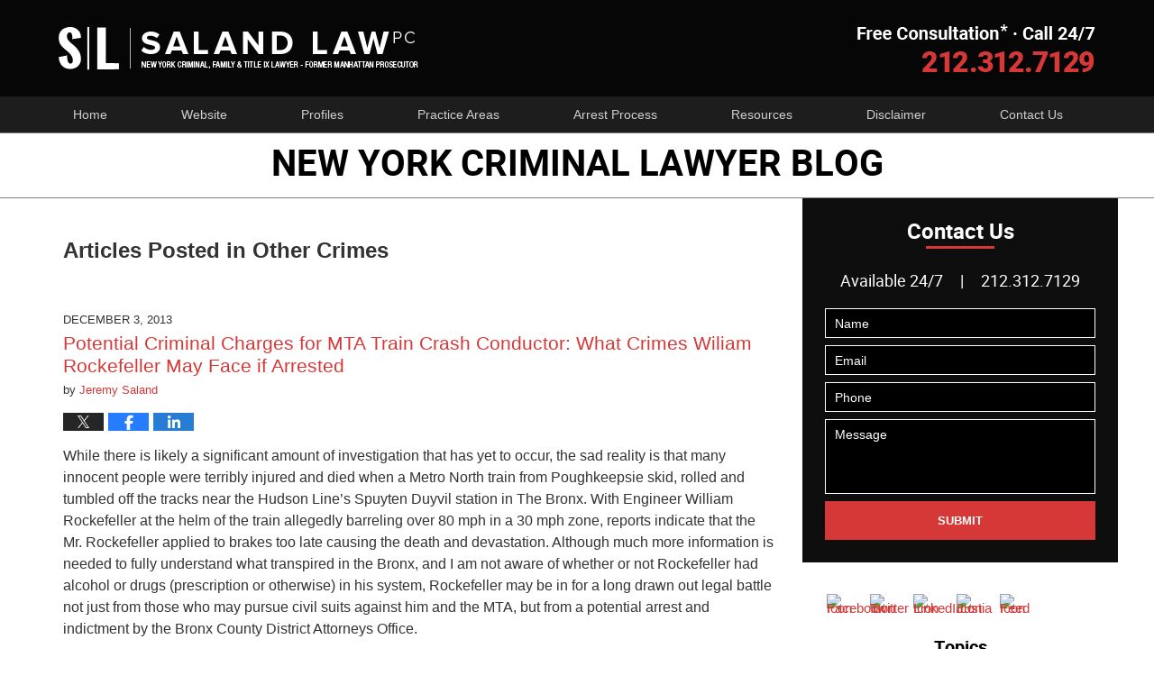

--- FILE ---
content_type: text/html; charset=UTF-8
request_url: https://www.newyorkcriminallawyer-blog.com/category/other-crimes/page/3/
body_size: 22623
content:
<!DOCTYPE html>
<html class="no-js displaymode-full" itemscope itemtype="http://schema.org/Blog" lang="en-US">
	<head prefix="og: http://ogp.me/ns#" >
		<meta http-equiv="Content-Type" content="text/html; charset=utf-8" />
		<title>Other Crimes Category Archives &#8212; Page 3 of 7 &#8212; New York Criminal Lawyer Blog Published by New York Criminal Attorneys — Saland Law PC</title>
		<meta name="viewport" content="width=device-width, initial-scale=1.0" />

		<link rel="stylesheet" type="text/css" media="all" href="/jresources/v/20230517223040/css/main.css" />


		<script type="text/javascript">
			document.documentElement.className = document.documentElement.className.replace(/\bno-js\b/,"js");
		</script>

		<meta name="referrer" content="origin" />
		<meta name="referrer" content="unsafe-url" />

		<meta name='robots' content='index, follow, max-image-preview:large, max-snippet:-1, max-video-preview:-1' />
	<style>img:is([sizes="auto" i], [sizes^="auto," i]) { contain-intrinsic-size: 3000px 1500px }</style>
	
	<!-- This site is optimized with the Yoast SEO plugin v25.7 - https://yoast.com/wordpress/plugins/seo/ -->
	<meta name="description" content="New York Criminal Lawyer Blog &#8212; Other Crimes Category &#8212; Page 3 of 7 &#8212; New York Criminal Lawyer Blog" />
	<link rel="canonical" href="https://www.newyorkcriminallawyer-blog.com/category/other-crimes/page/3/" />
	<link rel="prev" href="https://www.newyorkcriminallawyer-blog.com/category/other-crimes/page/2/" />
	<link rel="next" href="https://www.newyorkcriminallawyer-blog.com/category/other-crimes/page/4/" />
	<!-- / Yoast SEO plugin. -->


<link rel="alternate" type="application/rss+xml" title="New York Criminal Lawyer Blog &raquo; Feed" href="https://www.newyorkcriminallawyer-blog.com/feed/" />
<link rel="alternate" type="application/rss+xml" title="New York Criminal Lawyer Blog &raquo; Comments Feed" href="https://www.newyorkcriminallawyer-blog.com/comments/feed/" />
<link rel="alternate" type="application/rss+xml" title="New York Criminal Lawyer Blog &raquo; Other Crimes Category Feed" href="https://www.newyorkcriminallawyer-blog.com/category/other-crimes/feed/" />
<script type="text/javascript">
/* <![CDATA[ */
window._wpemojiSettings = {"baseUrl":"https:\/\/s.w.org\/images\/core\/emoji\/16.0.1\/72x72\/","ext":".png","svgUrl":"https:\/\/s.w.org\/images\/core\/emoji\/16.0.1\/svg\/","svgExt":".svg","source":{"concatemoji":"https:\/\/www.newyorkcriminallawyer-blog.com\/wp-includes\/js\/wp-emoji-release.min.js?ver=7f08c3448240c80842b50f945023b5cf"}};
/*! This file is auto-generated */
!function(s,n){var o,i,e;function c(e){try{var t={supportTests:e,timestamp:(new Date).valueOf()};sessionStorage.setItem(o,JSON.stringify(t))}catch(e){}}function p(e,t,n){e.clearRect(0,0,e.canvas.width,e.canvas.height),e.fillText(t,0,0);var t=new Uint32Array(e.getImageData(0,0,e.canvas.width,e.canvas.height).data),a=(e.clearRect(0,0,e.canvas.width,e.canvas.height),e.fillText(n,0,0),new Uint32Array(e.getImageData(0,0,e.canvas.width,e.canvas.height).data));return t.every(function(e,t){return e===a[t]})}function u(e,t){e.clearRect(0,0,e.canvas.width,e.canvas.height),e.fillText(t,0,0);for(var n=e.getImageData(16,16,1,1),a=0;a<n.data.length;a++)if(0!==n.data[a])return!1;return!0}function f(e,t,n,a){switch(t){case"flag":return n(e,"\ud83c\udff3\ufe0f\u200d\u26a7\ufe0f","\ud83c\udff3\ufe0f\u200b\u26a7\ufe0f")?!1:!n(e,"\ud83c\udde8\ud83c\uddf6","\ud83c\udde8\u200b\ud83c\uddf6")&&!n(e,"\ud83c\udff4\udb40\udc67\udb40\udc62\udb40\udc65\udb40\udc6e\udb40\udc67\udb40\udc7f","\ud83c\udff4\u200b\udb40\udc67\u200b\udb40\udc62\u200b\udb40\udc65\u200b\udb40\udc6e\u200b\udb40\udc67\u200b\udb40\udc7f");case"emoji":return!a(e,"\ud83e\udedf")}return!1}function g(e,t,n,a){var r="undefined"!=typeof WorkerGlobalScope&&self instanceof WorkerGlobalScope?new OffscreenCanvas(300,150):s.createElement("canvas"),o=r.getContext("2d",{willReadFrequently:!0}),i=(o.textBaseline="top",o.font="600 32px Arial",{});return e.forEach(function(e){i[e]=t(o,e,n,a)}),i}function t(e){var t=s.createElement("script");t.src=e,t.defer=!0,s.head.appendChild(t)}"undefined"!=typeof Promise&&(o="wpEmojiSettingsSupports",i=["flag","emoji"],n.supports={everything:!0,everythingExceptFlag:!0},e=new Promise(function(e){s.addEventListener("DOMContentLoaded",e,{once:!0})}),new Promise(function(t){var n=function(){try{var e=JSON.parse(sessionStorage.getItem(o));if("object"==typeof e&&"number"==typeof e.timestamp&&(new Date).valueOf()<e.timestamp+604800&&"object"==typeof e.supportTests)return e.supportTests}catch(e){}return null}();if(!n){if("undefined"!=typeof Worker&&"undefined"!=typeof OffscreenCanvas&&"undefined"!=typeof URL&&URL.createObjectURL&&"undefined"!=typeof Blob)try{var e="postMessage("+g.toString()+"("+[JSON.stringify(i),f.toString(),p.toString(),u.toString()].join(",")+"));",a=new Blob([e],{type:"text/javascript"}),r=new Worker(URL.createObjectURL(a),{name:"wpTestEmojiSupports"});return void(r.onmessage=function(e){c(n=e.data),r.terminate(),t(n)})}catch(e){}c(n=g(i,f,p,u))}t(n)}).then(function(e){for(var t in e)n.supports[t]=e[t],n.supports.everything=n.supports.everything&&n.supports[t],"flag"!==t&&(n.supports.everythingExceptFlag=n.supports.everythingExceptFlag&&n.supports[t]);n.supports.everythingExceptFlag=n.supports.everythingExceptFlag&&!n.supports.flag,n.DOMReady=!1,n.readyCallback=function(){n.DOMReady=!0}}).then(function(){return e}).then(function(){var e;n.supports.everything||(n.readyCallback(),(e=n.source||{}).concatemoji?t(e.concatemoji):e.wpemoji&&e.twemoji&&(t(e.twemoji),t(e.wpemoji)))}))}((window,document),window._wpemojiSettings);
/* ]]> */
</script>
<style id='wp-emoji-styles-inline-css' type='text/css'>

	img.wp-smiley, img.emoji {
		display: inline !important;
		border: none !important;
		box-shadow: none !important;
		height: 1em !important;
		width: 1em !important;
		margin: 0 0.07em !important;
		vertical-align: -0.1em !important;
		background: none !important;
		padding: 0 !important;
	}
</style>
<link rel='stylesheet' id='wp-block-library-css' href='https://www.newyorkcriminallawyer-blog.com/wp-includes/css/dist/block-library/style.min.css?ver=7f08c3448240c80842b50f945023b5cf' type='text/css' media='all' />
<style id='classic-theme-styles-inline-css' type='text/css'>
/*! This file is auto-generated */
.wp-block-button__link{color:#fff;background-color:#32373c;border-radius:9999px;box-shadow:none;text-decoration:none;padding:calc(.667em + 2px) calc(1.333em + 2px);font-size:1.125em}.wp-block-file__button{background:#32373c;color:#fff;text-decoration:none}
</style>
<style id='global-styles-inline-css' type='text/css'>
:root{--wp--preset--aspect-ratio--square: 1;--wp--preset--aspect-ratio--4-3: 4/3;--wp--preset--aspect-ratio--3-4: 3/4;--wp--preset--aspect-ratio--3-2: 3/2;--wp--preset--aspect-ratio--2-3: 2/3;--wp--preset--aspect-ratio--16-9: 16/9;--wp--preset--aspect-ratio--9-16: 9/16;--wp--preset--color--black: #000000;--wp--preset--color--cyan-bluish-gray: #abb8c3;--wp--preset--color--white: #ffffff;--wp--preset--color--pale-pink: #f78da7;--wp--preset--color--vivid-red: #cf2e2e;--wp--preset--color--luminous-vivid-orange: #ff6900;--wp--preset--color--luminous-vivid-amber: #fcb900;--wp--preset--color--light-green-cyan: #7bdcb5;--wp--preset--color--vivid-green-cyan: #00d084;--wp--preset--color--pale-cyan-blue: #8ed1fc;--wp--preset--color--vivid-cyan-blue: #0693e3;--wp--preset--color--vivid-purple: #9b51e0;--wp--preset--gradient--vivid-cyan-blue-to-vivid-purple: linear-gradient(135deg,rgba(6,147,227,1) 0%,rgb(155,81,224) 100%);--wp--preset--gradient--light-green-cyan-to-vivid-green-cyan: linear-gradient(135deg,rgb(122,220,180) 0%,rgb(0,208,130) 100%);--wp--preset--gradient--luminous-vivid-amber-to-luminous-vivid-orange: linear-gradient(135deg,rgba(252,185,0,1) 0%,rgba(255,105,0,1) 100%);--wp--preset--gradient--luminous-vivid-orange-to-vivid-red: linear-gradient(135deg,rgba(255,105,0,1) 0%,rgb(207,46,46) 100%);--wp--preset--gradient--very-light-gray-to-cyan-bluish-gray: linear-gradient(135deg,rgb(238,238,238) 0%,rgb(169,184,195) 100%);--wp--preset--gradient--cool-to-warm-spectrum: linear-gradient(135deg,rgb(74,234,220) 0%,rgb(151,120,209) 20%,rgb(207,42,186) 40%,rgb(238,44,130) 60%,rgb(251,105,98) 80%,rgb(254,248,76) 100%);--wp--preset--gradient--blush-light-purple: linear-gradient(135deg,rgb(255,206,236) 0%,rgb(152,150,240) 100%);--wp--preset--gradient--blush-bordeaux: linear-gradient(135deg,rgb(254,205,165) 0%,rgb(254,45,45) 50%,rgb(107,0,62) 100%);--wp--preset--gradient--luminous-dusk: linear-gradient(135deg,rgb(255,203,112) 0%,rgb(199,81,192) 50%,rgb(65,88,208) 100%);--wp--preset--gradient--pale-ocean: linear-gradient(135deg,rgb(255,245,203) 0%,rgb(182,227,212) 50%,rgb(51,167,181) 100%);--wp--preset--gradient--electric-grass: linear-gradient(135deg,rgb(202,248,128) 0%,rgb(113,206,126) 100%);--wp--preset--gradient--midnight: linear-gradient(135deg,rgb(2,3,129) 0%,rgb(40,116,252) 100%);--wp--preset--font-size--small: 13px;--wp--preset--font-size--medium: 20px;--wp--preset--font-size--large: 36px;--wp--preset--font-size--x-large: 42px;--wp--preset--spacing--20: 0.44rem;--wp--preset--spacing--30: 0.67rem;--wp--preset--spacing--40: 1rem;--wp--preset--spacing--50: 1.5rem;--wp--preset--spacing--60: 2.25rem;--wp--preset--spacing--70: 3.38rem;--wp--preset--spacing--80: 5.06rem;--wp--preset--shadow--natural: 6px 6px 9px rgba(0, 0, 0, 0.2);--wp--preset--shadow--deep: 12px 12px 50px rgba(0, 0, 0, 0.4);--wp--preset--shadow--sharp: 6px 6px 0px rgba(0, 0, 0, 0.2);--wp--preset--shadow--outlined: 6px 6px 0px -3px rgba(255, 255, 255, 1), 6px 6px rgba(0, 0, 0, 1);--wp--preset--shadow--crisp: 6px 6px 0px rgba(0, 0, 0, 1);}:where(.is-layout-flex){gap: 0.5em;}:where(.is-layout-grid){gap: 0.5em;}body .is-layout-flex{display: flex;}.is-layout-flex{flex-wrap: wrap;align-items: center;}.is-layout-flex > :is(*, div){margin: 0;}body .is-layout-grid{display: grid;}.is-layout-grid > :is(*, div){margin: 0;}:where(.wp-block-columns.is-layout-flex){gap: 2em;}:where(.wp-block-columns.is-layout-grid){gap: 2em;}:where(.wp-block-post-template.is-layout-flex){gap: 1.25em;}:where(.wp-block-post-template.is-layout-grid){gap: 1.25em;}.has-black-color{color: var(--wp--preset--color--black) !important;}.has-cyan-bluish-gray-color{color: var(--wp--preset--color--cyan-bluish-gray) !important;}.has-white-color{color: var(--wp--preset--color--white) !important;}.has-pale-pink-color{color: var(--wp--preset--color--pale-pink) !important;}.has-vivid-red-color{color: var(--wp--preset--color--vivid-red) !important;}.has-luminous-vivid-orange-color{color: var(--wp--preset--color--luminous-vivid-orange) !important;}.has-luminous-vivid-amber-color{color: var(--wp--preset--color--luminous-vivid-amber) !important;}.has-light-green-cyan-color{color: var(--wp--preset--color--light-green-cyan) !important;}.has-vivid-green-cyan-color{color: var(--wp--preset--color--vivid-green-cyan) !important;}.has-pale-cyan-blue-color{color: var(--wp--preset--color--pale-cyan-blue) !important;}.has-vivid-cyan-blue-color{color: var(--wp--preset--color--vivid-cyan-blue) !important;}.has-vivid-purple-color{color: var(--wp--preset--color--vivid-purple) !important;}.has-black-background-color{background-color: var(--wp--preset--color--black) !important;}.has-cyan-bluish-gray-background-color{background-color: var(--wp--preset--color--cyan-bluish-gray) !important;}.has-white-background-color{background-color: var(--wp--preset--color--white) !important;}.has-pale-pink-background-color{background-color: var(--wp--preset--color--pale-pink) !important;}.has-vivid-red-background-color{background-color: var(--wp--preset--color--vivid-red) !important;}.has-luminous-vivid-orange-background-color{background-color: var(--wp--preset--color--luminous-vivid-orange) !important;}.has-luminous-vivid-amber-background-color{background-color: var(--wp--preset--color--luminous-vivid-amber) !important;}.has-light-green-cyan-background-color{background-color: var(--wp--preset--color--light-green-cyan) !important;}.has-vivid-green-cyan-background-color{background-color: var(--wp--preset--color--vivid-green-cyan) !important;}.has-pale-cyan-blue-background-color{background-color: var(--wp--preset--color--pale-cyan-blue) !important;}.has-vivid-cyan-blue-background-color{background-color: var(--wp--preset--color--vivid-cyan-blue) !important;}.has-vivid-purple-background-color{background-color: var(--wp--preset--color--vivid-purple) !important;}.has-black-border-color{border-color: var(--wp--preset--color--black) !important;}.has-cyan-bluish-gray-border-color{border-color: var(--wp--preset--color--cyan-bluish-gray) !important;}.has-white-border-color{border-color: var(--wp--preset--color--white) !important;}.has-pale-pink-border-color{border-color: var(--wp--preset--color--pale-pink) !important;}.has-vivid-red-border-color{border-color: var(--wp--preset--color--vivid-red) !important;}.has-luminous-vivid-orange-border-color{border-color: var(--wp--preset--color--luminous-vivid-orange) !important;}.has-luminous-vivid-amber-border-color{border-color: var(--wp--preset--color--luminous-vivid-amber) !important;}.has-light-green-cyan-border-color{border-color: var(--wp--preset--color--light-green-cyan) !important;}.has-vivid-green-cyan-border-color{border-color: var(--wp--preset--color--vivid-green-cyan) !important;}.has-pale-cyan-blue-border-color{border-color: var(--wp--preset--color--pale-cyan-blue) !important;}.has-vivid-cyan-blue-border-color{border-color: var(--wp--preset--color--vivid-cyan-blue) !important;}.has-vivid-purple-border-color{border-color: var(--wp--preset--color--vivid-purple) !important;}.has-vivid-cyan-blue-to-vivid-purple-gradient-background{background: var(--wp--preset--gradient--vivid-cyan-blue-to-vivid-purple) !important;}.has-light-green-cyan-to-vivid-green-cyan-gradient-background{background: var(--wp--preset--gradient--light-green-cyan-to-vivid-green-cyan) !important;}.has-luminous-vivid-amber-to-luminous-vivid-orange-gradient-background{background: var(--wp--preset--gradient--luminous-vivid-amber-to-luminous-vivid-orange) !important;}.has-luminous-vivid-orange-to-vivid-red-gradient-background{background: var(--wp--preset--gradient--luminous-vivid-orange-to-vivid-red) !important;}.has-very-light-gray-to-cyan-bluish-gray-gradient-background{background: var(--wp--preset--gradient--very-light-gray-to-cyan-bluish-gray) !important;}.has-cool-to-warm-spectrum-gradient-background{background: var(--wp--preset--gradient--cool-to-warm-spectrum) !important;}.has-blush-light-purple-gradient-background{background: var(--wp--preset--gradient--blush-light-purple) !important;}.has-blush-bordeaux-gradient-background{background: var(--wp--preset--gradient--blush-bordeaux) !important;}.has-luminous-dusk-gradient-background{background: var(--wp--preset--gradient--luminous-dusk) !important;}.has-pale-ocean-gradient-background{background: var(--wp--preset--gradient--pale-ocean) !important;}.has-electric-grass-gradient-background{background: var(--wp--preset--gradient--electric-grass) !important;}.has-midnight-gradient-background{background: var(--wp--preset--gradient--midnight) !important;}.has-small-font-size{font-size: var(--wp--preset--font-size--small) !important;}.has-medium-font-size{font-size: var(--wp--preset--font-size--medium) !important;}.has-large-font-size{font-size: var(--wp--preset--font-size--large) !important;}.has-x-large-font-size{font-size: var(--wp--preset--font-size--x-large) !important;}
:where(.wp-block-post-template.is-layout-flex){gap: 1.25em;}:where(.wp-block-post-template.is-layout-grid){gap: 1.25em;}
:where(.wp-block-columns.is-layout-flex){gap: 2em;}:where(.wp-block-columns.is-layout-grid){gap: 2em;}
:root :where(.wp-block-pullquote){font-size: 1.5em;line-height: 1.6;}
</style>
<script type="text/javascript" src="https://www.newyorkcriminallawyer-blog.com/wp-includes/js/jquery/jquery.min.js?ver=3.7.1" id="jquery-core-js"></script>
<script type="text/javascript" src="https://www.newyorkcriminallawyer-blog.com/wp-includes/js/jquery/jquery-migrate.min.js?ver=3.4.1" id="jquery-migrate-js"></script>
<link rel="https://api.w.org/" href="https://www.newyorkcriminallawyer-blog.com/wp-json/" /><link rel="alternate" title="JSON" type="application/json" href="https://www.newyorkcriminallawyer-blog.com/wp-json/wp/v2/categories/26" /><link rel="EditURI" type="application/rsd+xml" title="RSD" href="https://www.newyorkcriminallawyer-blog.com/xmlrpc.php?rsd" />

<link rel="amphtml" href="https://www.newyorkcriminallawyer-blog.com/amp/category/other-crimes/page/3/" />
		<!-- Willow Authorship Tags -->
<link href="https://www.new-york-lawyers.org/" rel="publisher" />

<!-- End Willow Authorship Tags -->		<!-- Willow Opengraph and Twitter Cards -->
<meta property="og:url" content="https://www.newyorkcriminallawyer-blog.com/category/other-crimes/" />
<meta property="og:title" content="Other Crimes" />
<meta property="og:description" content="Posts categorized with &quot;Other Crimes&quot;" />
<meta property="og:type" content="blog" />
<meta property="og:image" content="https://www.newyorkcriminallawyer-blog.com/files/2022/04/saland-law-logo-2022-1200.jpg" />
<meta property="og:image:width" content="1200" />
<meta property="og:image:height" content="1200" />
<meta property="og:image:url" content="https://www.newyorkcriminallawyer-blog.com/files/2022/04/saland-law-logo-2022-1200.jpg" />
<meta property="og:image:secure_url" content="https://www.newyorkcriminallawyer-blog.com/files/2022/04/saland-law-logo-2022-1200.jpg" />
<meta property="og:site_name" content="New York Criminal Lawyer Blog" />
<meta name="twitter:card" content="summary" />
<meta name="twitter:url" content="https://www.newyorkcriminallawyer-blog.com/category/other-crimes/" />
<meta name="twitter:title" content="Other Crimes" />
<meta name="twitter:description" content="Posts categorized with &quot;Other Crimes&quot;" />
<meta name="twitter:image" content="https://www.newyorkcriminallawyer-blog.com/files/2022/04/saland-law-logo-2022-1200.jpg" />

<!-- End Willow Opengraph and Twitter Cards -->

				<link rel="shortcut icon" type="image/x-icon" href="/jresources/v/20230517223040/icons/favicon.ico"  />
<!-- Global site tag (gtag.js) - Google Analytics -->
    <script async src="https://www.googletagmanager.com/gtag/js?id=AW-403623272"></script>
    <script>
        window.dataLayer = window.dataLayer || [];
        function gtag(){dataLayer.push(arguments);}
        gtag('js', new Date());
        gtag('config', 'AW-403623272', {
            'linker': {
                'domains': ['newyorkcriminallawyer-blog.com','newyorktheftandlarcenylawyersblog.com','new-york-lawyers.org','nydeskappearanceticket.com','newyorktheftandlarcenylawyers.com'],
                'accept_incoming': true
            }
        });
    </script>
<!-- End Global site tag (gtag.js) - Google Analytics -->
<!-- Google Analytics Metadata -->
<script> window.jmetadata = window.jmetadata || { site: { id: '352', installation: 'lawblogger', name: 'newyorkcriminallawyer-blog-com',  willow: '1', domain: 'newyorkcriminallawyer-blog.com', key: 'Li0tLSAuLi0gLi4uIC0gLi4gLi1uZXd5b3JrY3JpbWluYWxsYXd5ZXItYmxvZy5jb20=' }, analytics: { ga4: [ { measurementId: 'G-LHQ25CG48L' } ] } } </script>
<!-- End of Google Analytics Metadata -->

<!-- Google Tag Manager -->
<script>(function(w,d,s,l,i){w[l]=w[l]||[];w[l].push({'gtm.start': new Date().getTime(),event:'gtm.js'});var f=d.getElementsByTagName(s)[0], j=d.createElement(s),dl=l!='dataLayer'?'&l='+l:'';j.async=true;j.src= 'https://www.googletagmanager.com/gtm.js?id='+i+dl;f.parentNode.insertBefore(j,f); })(window,document,'script','dataLayer','GTM-PHFNLNH');</script>
<!-- End Google Tag Manager -->


	<script async defer src="https://justatic.com/e/widgets/js/justia.js"></script>

	</head>
	<body class="willow willow-responsive archive paged category category-other-crimes category-26 paged-3 category-paged-3 wp-theme-Willow-Responsive">
	        
                    <div id="top-numbers-v3" class="top-numbers-v3 tnv3-2btn tnv3-sticky">
            <ul>
                <li>Contact Us Now: <strong>212.312.7129</strong>
                     <div class="tnv3-btn-wrapper">
                        <a data-gtm-location="Sticky Header" data-gtm-value="+1-212-312-7129" data-gtm-action="Contact" data-gtm-category="Phones" data-gtm-device="Mobile" data-gtm-event="phone_contact" data-gtm-label="Call" data-gtm-target="Button" data-gtm-type="click" data-gtm-conversion="1" href="tel:+1-212-312-7129" class="tnv3-button" data-wrapper="gtag" data-directive="j-event" data-trigger="click" data-category="Conversions" data-action="Tapped To Call" data-label="Header Tap To Call" data-ads-conversion-label="AW-403623272/rAKRCNSa840CEOiau8AB" rel="nofollow">Tap To Call</a>
                        <a data-gtm-location="Sticky Header" data-gtm-value="+1-212-312-7129" data-gtm-action="Contact" data-gtm-category="Phones" data-gtm-device="Mobile" data-gtm-event="phone_contact" data-gtm-label="Text" data-gtm-target="Button" data-gtm-type="click" data-gtm-conversion="1" href="sms:+1-917-703-9019" class="tnv3-button tnv3-button-text" data-wrapper="gtag" data-directive="j-event" data-trigger="click" data-category="Conversions" data-action="Tapped To Text" data-label="Header Tap To Text" data-ads-conversion-label="AW-403623272/S60LCMLV-Y0CEOiau8AB" rel="nofollow">Tap To Text</a>
                    </div>
                </li>
            </ul>
        </div>
        

<div id="fb-root"></div>

		<div class="container">
			<div class="cwrap">

			<!-- HEADER -->
			<header id="header" role="banner">
							<div id="head" class="header-tag-group">

					<div id="logo">
						<a href="https://www.new-york-lawyers.org/">							<img src="/jresources/v/20230517223040/images/logo.png" id="mainlogo" alt="Saland Law PC" />
							New York Criminal Lawyer Blog</a>
					</div>
										<div id="tagline"><a  href="https://www.new-york-lawyers.org/contact-us.html" class="tagline-link tagline-text">Published By Saland Law PC</a></div>
									</div><!--/#head-->
				<nav id="main-nav" role="navigation">
					<span class="visuallyhidden">Navigation</span>
					<div id="topnav" class="topnav nav-custom"><ul id="tnav-toplevel" class="menu"><li id="menu-item-9" class="priority_1 menu-item menu-item-type-custom menu-item-object-custom menu-item-home menu-item-9"><a href="https://www.newyorkcriminallawyer-blog.com/">Home</a></li>
<li id="menu-item-10" class="priority_2 menu-item menu-item-type-custom menu-item-object-custom menu-item-10"><a href="https://www.new-york-lawyers.org/">Website</a></li>
<li id="menu-item-1991" class="priority_4 menu-item menu-item-type-custom menu-item-object-custom menu-item-1991"><a href="https://www.new-york-lawyers.org/lawyer-attorney-1306456.html">Profiles</a></li>
<li id="menu-item-11" class="priority_3 menu-item menu-item-type-custom menu-item-object-custom menu-item-11"><a href="https://www.new-york-lawyers.org/lawyer-attorney-1306457.html">Practice Areas</a></li>
<li id="menu-item-3149" class="priority_5 menu-item menu-item-type-custom menu-item-object-custom menu-item-3149"><a href="https://www.new-york-lawyers.org/arrest-process.html">Arrest Process</a></li>
<li id="menu-item-3150" class="priority_6 menu-item menu-item-type-custom menu-item-object-custom menu-item-3150"><a href="https://www.new-york-lawyers.org/resources.html">Resources</a></li>
<li id="menu-item-12" class="priority_7 menu-item menu-item-type-custom menu-item-object-custom menu-item-12"><a href="https://www.new-york-lawyers.org/lawyer-attorney-1306460.html">Disclaimer</a></li>
<li id="menu-item-16" class="priority_1 menu-item menu-item-type-post_type menu-item-object-page menu-item-16"><a href="https://www.newyorkcriminallawyer-blog.com/contact-us/">Contact Us</a></li>
</ul></div>				</nav>
							</header>

						<!-- Above Main Widget Area -->
			<div class="content_header_above_main_all"><div id="text-6" class="widget page-header-above-main-widget page-header-above-main-allpage-header-widget widget_text"><strong class="widget-title page-header-above-main-widget-title page-header-above-main-allpage-widget-title">Blog Name</strong><div class="content widget-content page-header-above-main-widget-content page-header-above-main-allpage-widget-content">			<div class="textwidget"><div class="imgwrap">
    <div id="img3">
    	<div class="blogname-wrapper">
    		<a href="/" class="main-blogname">
    	        <strong class="inner-blogname">New York Criminal Lawyer Blog</strong>
    	    </a>
    	</div>
    </div>
</div></div>
		</div></div></div>
			<!-- /Above Main Widget Area -->
			            

            <!-- MAIN -->
            <div id="main">
	                            <div class="mwrap">
                	
                	                			<aside class="sidebar primary-sidebar sc-2 secondary-content" id="sc-2">
			</aside>

	                
	                <section class="content">
	                		                	<div class="bodytext">
		                			<section class="archive_page_heading category_page_heading">
			<header>
				<h1 class="archive-title">
					<span class="category-heading-label">Articles Posted in</span> <span class="category_name">Other Crimes</span>				</h1>

							</header>
		</section>
		

<article id="post-1970" class="entry post-1970 post type-post status-publish format-standard hentry category-in-the-news category-other-crimes category-violent-crimes" itemprop="blogPost" itemtype="http://schema.org/BlogPosting" itemscope>
	<link itemprop="mainEntityOfPage" href="https://www.newyorkcriminallawyer-blog.com/potential-criminal-charges-for-mta-train-crash-conductor-what-crimes-wiliam-rockefeller-may-face-if/" />
	<div class="inner-wrapper">
		<header>

			
			
						<div id="default-featured-image-1970-post-id-1970" itemprop="image" itemtype="http://schema.org/ImageObject" itemscope>
	<link itemprop="url" href="https://www.newyorkcriminallawyer-blog.com/files/2022/04/saland-law-logo-2022-1200.jpg" />
	<meta itemprop="width" content="1200" />
	<meta itemprop="height" content="1200" />
	<meta itemprop="representativeOfPage" content="http://schema.org/False" />
</div>
			<div class="published-date"><span class="published-date-label"></span> <time datetime="2013-12-03T14:57:54-05:00" class="post-date published" itemprop="datePublished" pubdate>December 3, 2013</time></div>
			
			
            <h2 class="entry-title" itemprop="name">                <a href="https://www.newyorkcriminallawyer-blog.com/potential-criminal-charges-for-mta-train-crash-conductor-what-crimes-wiliam-rockefeller-may-face-if/" itemprop="url" title="Permalink to Potential Criminal Charges for MTA Train Crash Conductor: What Crimes Wiliam Rockefeller May Face if Arrested" rel="bookmark">Potential Criminal Charges for MTA Train Crash Conductor: What Crimes Wiliam Rockefeller May Face if Arrested</a>
            </h2>
                <meta itemprop="headline" content="Potential Criminal Charges for MTA Train Crash Conductor: What Crimes Wiliam Rockefeller May Face if Arrested" />
			
			
			<div class="author vcard">by <span itemprop="author" itemtype="http://schema.org/Person" itemscope><a href="https://www.new-york-lawyers.org/lawyer-attorney-1307466.html" class="url fn author-newyorkcriminallawyerblog1 author-1078 post-author-link" rel="author" target="_self" itemprop="url"><span itemprop="name">Jeremy Saland</span></a><meta itemprop="sameAs" content="https://twitter.com/defenselawyerny" /><meta itemprop="sameAs" content="https://www.linkedin.com/in/jeremysaland" /><meta itemprop="sameAs" content="http://lawyers.justia.com/lawyer/jeremy-saland-1412752" /></span></div>
			
			<div class="sharelinks sharelinks-1970 sharelinks-horizontal" id="sharelinks-1970">
	<a href="https://twitter.com/intent/tweet?url=https%3A%2F%2Fwp.me%2Fp7VjC1-vM&amp;text=Potential+Criminal+Charges+for+MTA+Train+Crash+Conductor%3A+What+Crimes+Wiliam+Rockefeller+May+Face+if+Arrested&amp;related=defenselawyerny%3APost+Author" target="_blank"  onclick="javascript:window.open(this.href, '', 'menubar=no,toolbar=no,resizable=yes,scrollbars=yes,height=600,width=600');return false;"><img src="https://www.newyorkcriminallawyer-blog.com/wp-content/themes/Willow-Responsive/images/share/twitter.gif" alt="Tweet this Post" /></a>
	<a href="https://www.facebook.com/sharer/sharer.php?u=https%3A%2F%2Fwww.newyorkcriminallawyer-blog.com%2Fpotential-criminal-charges-for-mta-train-crash-conductor-what-crimes-wiliam-rockefeller-may-face-if%2F" target="_blank"  onclick="javascript:window.open(this.href, '', 'menubar=no,toolbar=no,resizable=yes,scrollbars=yes,height=600,width=600');return false;"><img src="https://www.newyorkcriminallawyer-blog.com/wp-content/themes/Willow-Responsive/images/share/fb.gif" alt="Share on Facebook" /></a>
	<a href="http://www.linkedin.com/shareArticle?mini=true&amp;url=https%3A%2F%2Fwww.newyorkcriminallawyer-blog.com%2Fpotential-criminal-charges-for-mta-train-crash-conductor-what-crimes-wiliam-rockefeller-may-face-if%2F&amp;title=Potential+Criminal+Charges+for+MTA+Train+Crash+Conductor%3A+What+Crimes+Wiliam+Rockefeller+May+Face+if+Arrested&amp;source=New+York+Criminal+Lawyer+Blog" target="_blank"  onclick="javascript:window.open(this.href, '', 'menubar=no,toolbar=no,resizable=yes,scrollbars=yes,height=600,width=600');return false;"><img src="https://www.newyorkcriminallawyer-blog.com/wp-content/themes/Willow-Responsive/images/share/linkedin.gif" alt="Share on LinkedIn" /></a>
</div>					</header>
		<div class="content" itemprop="articleBody">
									<div class="entry-content">
								<p>While there is likely a significant amount of investigation that has yet to occur, the sad reality is that many innocent people were terribly injured and died when a Metro North train from Poughkeepsie skid, rolled and tumbled off the tracks near the Hudson Line&#8217;s Spuyten Duyvil station in The Bronx. With Engineer William Rockefeller at the helm of the train allegedly barreling over 80 mph in a 30 mph zone, reports indicate that the Mr. Rockefeller applied to brakes too late causing the death and devastation. Although much more information is needed to fully understand what transpired in the Bronx, and I am not aware of whether or not Rockefeller had alcohol or drugs (prescription or otherwise) in his system, Rockefeller may be in for a long drawn out legal battle not just from those who may pursue civil suits against him and the MTA, but from a potential arrest and indictment by the Bronx County District Attorneys Office.</p>
<p>Before proceeding, it should be very clear that I have no information beyond what is provided through local media outlets. Further, in no way am I insinuating Rockefeller is guilty of any crime. Fortunately, every individual has the presumption of innocence &#8211; not guilt &#8211; on his or her side. Having said that, if a prosecution is brought against Rockefeller and the Bronx District Attorney seeks an indictment, what are the potential criminal charges?</p>
<p> <a href="https://www.newyorkcriminallawyer-blog.com/potential-criminal-charges-for-mta-train-crash-conductor-what-crimes-wiliam-rockefeller-may-face-if/#more-1970" class="more-link">Continue reading</a></p>
							</div>
					</div>
		<footer>
							<div class="author vcard">by <span itemprop="author" itemtype="http://schema.org/Person" itemscope><a href="https://www.new-york-lawyers.org/lawyer-attorney-1307466.html" class="url fn author-newyorkcriminallawyerblog1 author-1078 post-author-link" rel="author" target="_self" itemprop="url"><span itemprop="name">Jeremy Saland</span></a><meta itemprop="sameAs" content="https://twitter.com/defenselawyerny" /><meta itemprop="sameAs" content="https://www.linkedin.com/in/jeremysaland" /><meta itemprop="sameAs" content="http://lawyers.justia.com/lawyer/jeremy-saland-1412752" /></span></div>						<div itemprop="publisher" itemtype="http://schema.org/Organization" itemscope>
				<meta itemprop="name" content="Saland Law PC" />
				
<div itemprop="logo" itemtype="http://schema.org/ImageObject" itemscope>
	<link itemprop="url" href="https://www.newyorkcriminallawyer-blog.com/files/2022/04/saland-law-logo-2022-60.jpg" />
	<meta itemprop="height" content="60" />
	<meta itemprop="width" content="408" />
	<meta itemprop="representativeOfPage" content="http://schema.org/True" />
</div>
			</div>

			<div class="category-list"><span class="category-list-label">Posted in:</span> <span class="category-list-items"><a href="https://www.newyorkcriminallawyer-blog.com/category/in-the-news/" title="View all posts in In the News" class="category-in-the-news term-41 post-category-link">In the News</a>, <a href="https://www.newyorkcriminallawyer-blog.com/category/other-crimes/" title="View all posts in Other Crimes" class="category-other-crimes term-26 post-category-link">Other Crimes</a> and <a href="https://www.newyorkcriminallawyer-blog.com/category/violent-crimes/" title="View all posts in Violent Crimes" class="category-violent-crimes term-25 post-category-link">Violent Crimes</a></span></div>			
			<div class="published-date"><span class="published-date-label"></span> <time datetime="2013-12-03T14:57:54-05:00" class="post-date published" itemprop="datePublished" pubdate>December 3, 2013</time></div>			<div class="visuallyhidden">Updated:
				<time datetime="2015-01-06T12:35:52-05:00" class="updated" itemprop="dateModified">January 6, 2015 12:35 pm</time>
			</div>

			<aside class="post_disclaimer"><p ><a href="https://www.new-york-lawyers.org/disclaimer.html"><strong >ATTORNEY ADVERTISING</strong></a> - Prior Results Do Not Guarantee Similar Outcome</p></aside>
			
			
			
		</footer>

	</div>
</article>


<article id="post-1964" class="entry post-1964 post type-post status-publish format-standard hentry category-non-violent-crimes category-other-crimes category-violent-crimes" itemprop="blogPost" itemtype="http://schema.org/BlogPosting" itemscope>
	<link itemprop="mainEntityOfPage" href="https://www.newyorkcriminallawyer-blog.com/one-of-the-more-straightforward/" />
	<div class="inner-wrapper">
		<header>

			
			
						<div id="default-featured-image-1964-post-id-1964" itemprop="image" itemtype="http://schema.org/ImageObject" itemscope>
	<link itemprop="url" href="https://www.newyorkcriminallawyer-blog.com/files/2022/04/saland-law-logo-2022-1200.jpg" />
	<meta itemprop="width" content="1200" />
	<meta itemprop="height" content="1200" />
	<meta itemprop="representativeOfPage" content="http://schema.org/False" />
</div>
			<div class="published-date"><span class="published-date-label"></span> <time datetime="2013-11-26T05:56:11-05:00" class="post-date published" itemprop="datePublished" pubdate>November 26, 2013</time></div>
			
			
            <h2 class="entry-title" itemprop="name">                <a href="https://www.newyorkcriminallawyer-blog.com/one-of-the-more-straightforward/" itemprop="url" title="Permalink to Is Proper Service Necessary in Order to Find a Later Violation of a Restraining Order: Understanding NY Second Degree Criminal Contempt" rel="bookmark">Is Proper Service Necessary in Order to Find a Later Violation of a Restraining Order: Understanding NY Second Degree Criminal Contempt</a>
            </h2>
                <meta itemprop="headline" content="Is Proper Service Necessary in Order to Find a Later Violation of a Restraining Order: Understanding NY Sec..." />
			
			
			<div class="author vcard">by <span itemprop="author" itemtype="http://schema.org/Person" itemscope><a href="https://www.new-york-lawyers.org/lawyer-attorney-1307466.html" class="url fn author-newyorkcriminallawyerblog1 author-1078 post-author-link" rel="author" target="_self" itemprop="url"><span itemprop="name">Jeremy Saland</span></a><meta itemprop="sameAs" content="https://twitter.com/defenselawyerny" /><meta itemprop="sameAs" content="https://www.linkedin.com/in/jeremysaland" /><meta itemprop="sameAs" content="http://lawyers.justia.com/lawyer/jeremy-saland-1412752" /></span></div>
			
			<div class="sharelinks sharelinks-1964 sharelinks-horizontal" id="sharelinks-1964">
	<a href="https://twitter.com/intent/tweet?url=https%3A%2F%2Fwp.me%2Fp7VjC1-vG&amp;text=Is+Proper+Service+Necessary+in+Order+to+Find+a+Later+Violation+of+a+Restraining+Order%3A+Understanding+NY+Second+Degree+Criminal+Contempt&amp;related=defenselawyerny%3APost+Author" target="_blank"  onclick="javascript:window.open(this.href, '', 'menubar=no,toolbar=no,resizable=yes,scrollbars=yes,height=600,width=600');return false;"><img src="https://www.newyorkcriminallawyer-blog.com/wp-content/themes/Willow-Responsive/images/share/twitter.gif" alt="Tweet this Post" /></a>
	<a href="https://www.facebook.com/sharer/sharer.php?u=https%3A%2F%2Fwww.newyorkcriminallawyer-blog.com%2Fone-of-the-more-straightforward%2F" target="_blank"  onclick="javascript:window.open(this.href, '', 'menubar=no,toolbar=no,resizable=yes,scrollbars=yes,height=600,width=600');return false;"><img src="https://www.newyorkcriminallawyer-blog.com/wp-content/themes/Willow-Responsive/images/share/fb.gif" alt="Share on Facebook" /></a>
	<a href="http://www.linkedin.com/shareArticle?mini=true&amp;url=https%3A%2F%2Fwww.newyorkcriminallawyer-blog.com%2Fone-of-the-more-straightforward%2F&amp;title=Is+Proper+Service+Necessary+in+Order+to+Find+a+Later+Violation+of+a+Restraining+Order%3A+Understanding+NY+Second+Degree+Criminal+Contempt&amp;source=New+York+Criminal+Lawyer+Blog" target="_blank"  onclick="javascript:window.open(this.href, '', 'menubar=no,toolbar=no,resizable=yes,scrollbars=yes,height=600,width=600');return false;"><img src="https://www.newyorkcriminallawyer-blog.com/wp-content/themes/Willow-Responsive/images/share/linkedin.gif" alt="Share on LinkedIn" /></a>
</div>					</header>
		<div class="content" itemprop="articleBody">
									<div class="entry-content">
								<p>One of the more straightforward arrests and prosecutions handled by Assistant District Attorneys in New York City as well as some of the neighboring counties is <strong>Criminal Contempt in the Second Degree</strong>. Second Degree Criminal Contempt, pursuant to <strong>New York Penal Law 215.50(3)</strong>, basically occurs or is committed when you violate the language of an order of protection or what is also referred to as a restraining order. For example, if a judge of the Criminal Court, Supreme Court, County Court (outside New York City) or Family Court issues an order of protection in favor of either a complainant or a petitioner, you (as a defendant or respondent) must abide by the language of that order. If that order of protection states on its face that there can be no contact what-so-ever and you call or stop by the other party&#8217;s apartment to say &#8220;hello&#8221; or apologize for past misconduct, you will violate the order. To be very clear, any contact beyond what is permitted, whether it be for kindness or crime, will be the basis for violating an order of protection.</p>
<p>Now that you have a general (yet non legal) idea as to what constitutes Criminal Contempt in the Second Degree, NY PL 215.50, the remaining substance of this blog entry will address <u>People v. Jakubowski</u>, 2013KN044821, NYLJ 1202627740970 (Crim., KI, Decided November, 12, 2013) where the issue was not necessarily what caused the violation of the order of protection, but what constituted a defendant&#8217;s knowledge of its existence in order to determine whether a violation occurred. In that case, the defendant was personally served with an order of protection by the victim/complainant in February. In June, the defendant &#8220;made eye contact with [the complainant], [gestured] with the [his] finger across [his] neck in a throat-slashing manner, and [took] photographs of [complainant]&#8221; &#8211; which was in violation of the order of protection. Subsequently, the police arrested the defendant and he was charged with Criminal Contempt in the 2nd Degree (Penal Law 215.50(3)) and Harassment in the 2nd Degree (Penal Law 240.26(1)). In response, the defendant made a motion to dismiss these charges.</p>
<p> <a href="https://www.newyorkcriminallawyer-blog.com/one-of-the-more-straightforward/#more-1964" class="more-link">Continue reading</a></p>
							</div>
					</div>
		<footer>
							<div class="author vcard">by <span itemprop="author" itemtype="http://schema.org/Person" itemscope><a href="https://www.new-york-lawyers.org/lawyer-attorney-1307466.html" class="url fn author-newyorkcriminallawyerblog1 author-1078 post-author-link" rel="author" target="_self" itemprop="url"><span itemprop="name">Jeremy Saland</span></a><meta itemprop="sameAs" content="https://twitter.com/defenselawyerny" /><meta itemprop="sameAs" content="https://www.linkedin.com/in/jeremysaland" /><meta itemprop="sameAs" content="http://lawyers.justia.com/lawyer/jeremy-saland-1412752" /></span></div>						<div itemprop="publisher" itemtype="http://schema.org/Organization" itemscope>
				<meta itemprop="name" content="Saland Law PC" />
				
<div itemprop="logo" itemtype="http://schema.org/ImageObject" itemscope>
	<link itemprop="url" href="https://www.newyorkcriminallawyer-blog.com/files/2022/04/saland-law-logo-2022-60.jpg" />
	<meta itemprop="height" content="60" />
	<meta itemprop="width" content="408" />
	<meta itemprop="representativeOfPage" content="http://schema.org/True" />
</div>
			</div>

			<div class="category-list"><span class="category-list-label">Posted in:</span> <span class="category-list-items"><a href="https://www.newyorkcriminallawyer-blog.com/category/non-violent-crimes/" title="View all posts in Non-Violent Crimes" class="category-non-violent-crimes term-38 post-category-link">Non-Violent Crimes</a>, <a href="https://www.newyorkcriminallawyer-blog.com/category/other-crimes/" title="View all posts in Other Crimes" class="category-other-crimes term-26 post-category-link">Other Crimes</a> and <a href="https://www.newyorkcriminallawyer-blog.com/category/violent-crimes/" title="View all posts in Violent Crimes" class="category-violent-crimes term-25 post-category-link">Violent Crimes</a></span></div>			
			<div class="published-date"><span class="published-date-label"></span> <time datetime="2013-11-26T05:56:11-05:00" class="post-date published" itemprop="datePublished" pubdate>November 26, 2013</time></div>			<div class="visuallyhidden">Updated:
				<time datetime="2015-01-06T12:35:55-05:00" class="updated" itemprop="dateModified">January 6, 2015 12:35 pm</time>
			</div>

			<aside class="post_disclaimer"><p ><a href="https://www.new-york-lawyers.org/disclaimer.html"><strong >ATTORNEY ADVERTISING</strong></a> - Prior Results Do Not Guarantee Similar Outcome</p></aside>
			
			
			
		</footer>

	</div>
</article>


<article id="post-1961" class="entry post-1961 post type-post status-publish format-standard hentry category-criminal-defense category-drugs-and-narcotics category-other-crimes" itemprop="blogPost" itemtype="http://schema.org/BlogPosting" itemscope>
	<link itemprop="mainEntityOfPage" href="https://www.newyorkcriminallawyer-blog.com/acting-in-concert-accomplice-liability-how-far-must-you-go-to-be-liable-for-another-persons-conduct/" />
	<div class="inner-wrapper">
		<header>

			
			
						<div id="default-featured-image-1961-post-id-1961" itemprop="image" itemtype="http://schema.org/ImageObject" itemscope>
	<link itemprop="url" href="https://www.newyorkcriminallawyer-blog.com/files/2022/04/saland-law-logo-2022-1200.jpg" />
	<meta itemprop="width" content="1200" />
	<meta itemprop="height" content="1200" />
	<meta itemprop="representativeOfPage" content="http://schema.org/False" />
</div>
			<div class="published-date"><span class="published-date-label"></span> <time datetime="2013-11-17T13:32:10-05:00" class="post-date published" itemprop="datePublished" pubdate>November 17, 2013</time></div>
			
			
            <h2 class="entry-title" itemprop="name">                <a href="https://www.newyorkcriminallawyer-blog.com/acting-in-concert-accomplice-liability-how-far-must-you-go-to-be-liable-for-another-persons-conduct/" itemprop="url" title="Permalink to Acting in Concert &amp; Accomplice Liability: How Far Must You Go to be Liable for Another Person&#8217;s Conduct" rel="bookmark">Acting in Concert &amp; Accomplice Liability: How Far Must You Go to be Liable for Another Person&#8217;s Conduct</a>
            </h2>
                <meta itemprop="headline" content="Acting in Concert &amp; Accomplice Liability: How Far Must You Go to be Liable for Another Person&#8217;s C..." />
			
			
			<div class="author vcard">by <span itemprop="author" itemtype="http://schema.org/Person" itemscope><a href="https://www.new-york-lawyers.org/lawyer-attorney-1307466.html" class="url fn author-newyorkcriminallawyerblog1 author-1078 post-author-link" rel="author" target="_self" itemprop="url"><span itemprop="name">Jeremy Saland</span></a><meta itemprop="sameAs" content="https://twitter.com/defenselawyerny" /><meta itemprop="sameAs" content="https://www.linkedin.com/in/jeremysaland" /><meta itemprop="sameAs" content="http://lawyers.justia.com/lawyer/jeremy-saland-1412752" /></span></div>
			
			<div class="sharelinks sharelinks-1961 sharelinks-horizontal" id="sharelinks-1961">
	<a href="https://twitter.com/intent/tweet?url=https%3A%2F%2Fwp.me%2Fp7VjC1-vD&amp;text=Acting+in+Concert+%26amp%3B+Accomplice+Liability%3A+How+Far+Must+You+Go+to+be+Liable+for+Another+Person%27s+Conduct&amp;related=defenselawyerny%3APost+Author" target="_blank"  onclick="javascript:window.open(this.href, '', 'menubar=no,toolbar=no,resizable=yes,scrollbars=yes,height=600,width=600');return false;"><img src="https://www.newyorkcriminallawyer-blog.com/wp-content/themes/Willow-Responsive/images/share/twitter.gif" alt="Tweet this Post" /></a>
	<a href="https://www.facebook.com/sharer/sharer.php?u=https%3A%2F%2Fwww.newyorkcriminallawyer-blog.com%2Facting-in-concert-accomplice-liability-how-far-must-you-go-to-be-liable-for-another-persons-conduct%2F" target="_blank"  onclick="javascript:window.open(this.href, '', 'menubar=no,toolbar=no,resizable=yes,scrollbars=yes,height=600,width=600');return false;"><img src="https://www.newyorkcriminallawyer-blog.com/wp-content/themes/Willow-Responsive/images/share/fb.gif" alt="Share on Facebook" /></a>
	<a href="http://www.linkedin.com/shareArticle?mini=true&amp;url=https%3A%2F%2Fwww.newyorkcriminallawyer-blog.com%2Facting-in-concert-accomplice-liability-how-far-must-you-go-to-be-liable-for-another-persons-conduct%2F&amp;title=Acting+in+Concert+%26amp%3B+Accomplice+Liability%3A+How+Far+Must+You+Go+to+be+Liable+for+Another+Person%27s+Conduct&amp;source=New+York+Criminal+Lawyer+Blog" target="_blank"  onclick="javascript:window.open(this.href, '', 'menubar=no,toolbar=no,resizable=yes,scrollbars=yes,height=600,width=600');return false;"><img src="https://www.newyorkcriminallawyer-blog.com/wp-content/themes/Willow-Responsive/images/share/linkedin.gif" alt="Share on LinkedIn" /></a>
</div>					</header>
		<div class="content" itemprop="articleBody">
									<div class="entry-content">
								<p>New York, like all other states, has its own means to determine whether individuals can be arrested and charged as co-defendants for a particular crime. Obviously, merely being present when a crime is committed by another person is not legally sufficient enough to establish guilt beyond a reasonable doubt (although, do not be shocked if you are arrested and later have to fight to have the matter dismissed). Because presence alone is not enough, what do New York criminal defense attorneys review to determine if an accused&#8217;s conduct reaches the level of acting in concert or accomplice liability in any New York arrest?</p>
<p>Addressed in the context of a marihuana (marijuana) sale, In <u>People v. Ramirez</u>, 2013NY046507, NYLJ 1202624767720 (Crim., NY, Decided September 27, 2013), a separately-charged individual sold marihuana to an undercover officer and then, according to another police officer, that individual handed money to the defendant as &#8220;part of the above-mentioned transaction.&#8221; Afterward, a police officer attempted to place the defendant under arrest, but the defendant ran 1-½ city blocks, refusing to be handcuffed. The defendant&#8217;s actions resulted in the arresting officer sustaining injuries. Subsequently, the defendant was charged with Criminal Sale of Marihuana in the Fourth Degree (New York Penal Law 221.40), under the theory he acted in concert with or as an accomplice to the separately-charged individual (the principal), and <a href="https://www.new-york-lawyers.org/resisting-arrest.html">Resisting Arrest</a> (New York Penal Law 205.30). While the defendant made a motion to dismiss both charges, the court only dismissed the marihuana crime.</p>
<p> <a href="https://www.newyorkcriminallawyer-blog.com/acting-in-concert-accomplice-liability-how-far-must-you-go-to-be-liable-for-another-persons-conduct/#more-1961" class="more-link">Continue reading</a></p>
							</div>
					</div>
		<footer>
							<div class="author vcard">by <span itemprop="author" itemtype="http://schema.org/Person" itemscope><a href="https://www.new-york-lawyers.org/lawyer-attorney-1307466.html" class="url fn author-newyorkcriminallawyerblog1 author-1078 post-author-link" rel="author" target="_self" itemprop="url"><span itemprop="name">Jeremy Saland</span></a><meta itemprop="sameAs" content="https://twitter.com/defenselawyerny" /><meta itemprop="sameAs" content="https://www.linkedin.com/in/jeremysaland" /><meta itemprop="sameAs" content="http://lawyers.justia.com/lawyer/jeremy-saland-1412752" /></span></div>						<div itemprop="publisher" itemtype="http://schema.org/Organization" itemscope>
				<meta itemprop="name" content="Saland Law PC" />
				
<div itemprop="logo" itemtype="http://schema.org/ImageObject" itemscope>
	<link itemprop="url" href="https://www.newyorkcriminallawyer-blog.com/files/2022/04/saland-law-logo-2022-60.jpg" />
	<meta itemprop="height" content="60" />
	<meta itemprop="width" content="408" />
	<meta itemprop="representativeOfPage" content="http://schema.org/True" />
</div>
			</div>

			<div class="category-list"><span class="category-list-label">Posted in:</span> <span class="category-list-items"><a href="https://www.newyorkcriminallawyer-blog.com/category/criminal-defense/" title="View all posts in Criminal Defense" class="category-criminal-defense term-35 post-category-link">Criminal Defense</a>, <a href="https://www.newyorkcriminallawyer-blog.com/category/drugs-and-narcotics/" title="View all posts in Drugs and Narcotics" class="category-drugs-and-narcotics term-28 post-category-link">Drugs and Narcotics</a> and <a href="https://www.newyorkcriminallawyer-blog.com/category/other-crimes/" title="View all posts in Other Crimes" class="category-other-crimes term-26 post-category-link">Other Crimes</a></span></div>			
			<div class="published-date"><span class="published-date-label"></span> <time datetime="2013-11-17T13:32:10-05:00" class="post-date published" itemprop="datePublished" pubdate>November 17, 2013</time></div>			<div class="visuallyhidden">Updated:
				<time datetime="2015-01-06T12:35:57-05:00" class="updated" itemprop="dateModified">January 6, 2015 12:35 pm</time>
			</div>

			<aside class="post_disclaimer"><p ><a href="https://www.new-york-lawyers.org/disclaimer.html"><strong >ATTORNEY ADVERTISING</strong></a> - Prior Results Do Not Guarantee Similar Outcome</p></aside>
			
			
			
		</footer>

	</div>
</article>


<article id="post-1957" class="entry post-1957 post type-post status-publish format-standard hentry category-criminal-defense category-non-violent-crimes category-other-crimes" itemprop="blogPost" itemtype="http://schema.org/BlogPosting" itemscope>
	<link itemprop="mainEntityOfPage" href="https://www.newyorkcriminallawyer-blog.com/every-criminal-arrest-or-conviction/" />
	<div class="inner-wrapper">
		<header>

			
			
						<div id="default-featured-image-1957-post-id-1957" itemprop="image" itemtype="http://schema.org/ImageObject" itemscope>
	<link itemprop="url" href="https://www.newyorkcriminallawyer-blog.com/files/2022/04/saland-law-logo-2022-1200.jpg" />
	<meta itemprop="width" content="1200" />
	<meta itemprop="height" content="1200" />
	<meta itemprop="representativeOfPage" content="http://schema.org/False" />
</div>
			<div class="published-date"><span class="published-date-label"></span> <time datetime="2013-11-04T10:38:44-05:00" class="post-date published" itemprop="datePublished" pubdate>November 4, 2013</time></div>
			
			
            <h2 class="entry-title" itemprop="name">                <a href="https://www.newyorkcriminallawyer-blog.com/every-criminal-arrest-or-conviction/" itemprop="url" title="Permalink to Unlawful Surveillance &#8211; PL 250.45: From &#8220;Up Skirts&#8221; to Bathroom Recorders &#8211; Must All Defendants Register as Sex Offenders Upon Conviction" rel="bookmark">Unlawful Surveillance &#8211; PL 250.45: From &#8220;Up Skirts&#8221; to Bathroom Recorders &#8211; Must All Defendants Register as Sex Offenders Upon Conviction</a>
            </h2>
                <meta itemprop="headline" content="Unlawful Surveillance &#8211; PL 250.45: From &#8220;Up Skirts&#8221; to Bathroom Recorders &#8211; Must Al..." />
			
			
			<div class="author vcard">by <span itemprop="author" itemtype="http://schema.org/Person" itemscope><a href="https://www.new-york-lawyers.org/lawyer-attorney-1307466.html" class="url fn author-newyorkcriminallawyerblog1 author-1078 post-author-link" rel="author" target="_self" itemprop="url"><span itemprop="name">Jeremy Saland</span></a><meta itemprop="sameAs" content="https://twitter.com/defenselawyerny" /><meta itemprop="sameAs" content="https://www.linkedin.com/in/jeremysaland" /><meta itemprop="sameAs" content="http://lawyers.justia.com/lawyer/jeremy-saland-1412752" /></span></div>
			
			<div class="sharelinks sharelinks-1957 sharelinks-horizontal" id="sharelinks-1957">
	<a href="https://twitter.com/intent/tweet?url=https%3A%2F%2Fwp.me%2Fp7VjC1-vz&amp;text=Unlawful+Surveillance+-+PL+250.45%3A+From+%22Up+Skirts%22+to+Bathroom+Recorders+-+Must+All+Defendants+Register+as+Sex+Offenders+Upon+Conviction&amp;related=defenselawyerny%3APost+Author" target="_blank"  onclick="javascript:window.open(this.href, '', 'menubar=no,toolbar=no,resizable=yes,scrollbars=yes,height=600,width=600');return false;"><img src="https://www.newyorkcriminallawyer-blog.com/wp-content/themes/Willow-Responsive/images/share/twitter.gif" alt="Tweet this Post" /></a>
	<a href="https://www.facebook.com/sharer/sharer.php?u=https%3A%2F%2Fwww.newyorkcriminallawyer-blog.com%2Fevery-criminal-arrest-or-conviction%2F" target="_blank"  onclick="javascript:window.open(this.href, '', 'menubar=no,toolbar=no,resizable=yes,scrollbars=yes,height=600,width=600');return false;"><img src="https://www.newyorkcriminallawyer-blog.com/wp-content/themes/Willow-Responsive/images/share/fb.gif" alt="Share on Facebook" /></a>
	<a href="http://www.linkedin.com/shareArticle?mini=true&amp;url=https%3A%2F%2Fwww.newyorkcriminallawyer-blog.com%2Fevery-criminal-arrest-or-conviction%2F&amp;title=Unlawful+Surveillance+-+PL+250.45%3A+From+%22Up+Skirts%22+to+Bathroom+Recorders+-+Must+All+Defendants+Register+as+Sex+Offenders+Upon+Conviction&amp;source=New+York+Criminal+Lawyer+Blog" target="_blank"  onclick="javascript:window.open(this.href, '', 'menubar=no,toolbar=no,resizable=yes,scrollbars=yes,height=600,width=600');return false;"><img src="https://www.newyorkcriminallawyer-blog.com/wp-content/themes/Willow-Responsive/images/share/linkedin.gif" alt="Share on LinkedIn" /></a>
</div>					</header>
		<div class="content" itemprop="articleBody">
									<div class="entry-content">
								<p>Every criminal arrest or conviction has a collateral consequence. Obviously, some are more severe than others. While an arrest can be humiliating, a conviction can strip us of many rights we take for granted, destroy our ability to continue in our career or set a chain of events into action that ultimately result in our deportation. One crime that often has these secondary consequences is the New York felony crime of Second Degree Unlawful Surveillance. Unlawful Surveillance in the Second Degree, New York<a href="https://www.new-york-lawyers.org/unlawful-surveillance-new-york-penal-law-250-45-250-50.html"> Penal Law 250.45</a>, is routinely viewed by prosecutors in an extremely different light than the accused (as noted by the intensity of these prosecutions). While a defendant may argue this was a crime of opportunity by an otherwise &#8220;good&#8221; person, a police officer, detective or Assistant District Attorney, is more likely to view this crime as a premeditated and malicious act. Yes, your criminal lawyer or Unlawful Surveillance defense attorney may seek to convince a prosecutor that the recording was one act, a prosecutor may counter that it was many acts. In fact, it is fairly common for prosecutors to execute search warrants on mobile phones and other recording devices. When or if they find evidence of the current arrest charge or past acts, its is equally common for prosecutors to stand firm with a felony charge. </p>
<p>Irrespective of the above arguments in an Unlawful Surveillance case by either your criminal lawyer or the prosecutor, avoiding a felony conviction is critical. Yes, a felony can land in prison, but long after your case is over, NY PL 250.45 has significant ramifications. New York State Correction Law § 168-a[2][e] establishes that a person convicted of subdivision two (2), three (3) or four (4) of New York Penal Law 250.45 is a &#8220;sex offender.&#8221; As such, if you are convicted, like a rapist or child molester, you must comply with the New York State Sex Offender Registration Act (&#8220;SORA&#8221;). While your level may not be as high as those individuals convicted of the crimes I just mentioned, to a certain extent, registration is registration. The level wont matter to your neighbors, employer, etc. You are deemed a sexual predator by society.</p>
<p> <a href="https://www.newyorkcriminallawyer-blog.com/every-criminal-arrest-or-conviction/#more-1957" class="more-link">Continue reading</a></p>
							</div>
					</div>
		<footer>
							<div class="author vcard">by <span itemprop="author" itemtype="http://schema.org/Person" itemscope><a href="https://www.new-york-lawyers.org/lawyer-attorney-1307466.html" class="url fn author-newyorkcriminallawyerblog1 author-1078 post-author-link" rel="author" target="_self" itemprop="url"><span itemprop="name">Jeremy Saland</span></a><meta itemprop="sameAs" content="https://twitter.com/defenselawyerny" /><meta itemprop="sameAs" content="https://www.linkedin.com/in/jeremysaland" /><meta itemprop="sameAs" content="http://lawyers.justia.com/lawyer/jeremy-saland-1412752" /></span></div>						<div itemprop="publisher" itemtype="http://schema.org/Organization" itemscope>
				<meta itemprop="name" content="Saland Law PC" />
				
<div itemprop="logo" itemtype="http://schema.org/ImageObject" itemscope>
	<link itemprop="url" href="https://www.newyorkcriminallawyer-blog.com/files/2022/04/saland-law-logo-2022-60.jpg" />
	<meta itemprop="height" content="60" />
	<meta itemprop="width" content="408" />
	<meta itemprop="representativeOfPage" content="http://schema.org/True" />
</div>
			</div>

			<div class="category-list"><span class="category-list-label">Posted in:</span> <span class="category-list-items"><a href="https://www.newyorkcriminallawyer-blog.com/category/criminal-defense/" title="View all posts in Criminal Defense" class="category-criminal-defense term-35 post-category-link">Criminal Defense</a>, <a href="https://www.newyorkcriminallawyer-blog.com/category/non-violent-crimes/" title="View all posts in Non-Violent Crimes" class="category-non-violent-crimes term-38 post-category-link">Non-Violent Crimes</a> and <a href="https://www.newyorkcriminallawyer-blog.com/category/other-crimes/" title="View all posts in Other Crimes" class="category-other-crimes term-26 post-category-link">Other Crimes</a></span></div>			
			<div class="published-date"><span class="published-date-label"></span> <time datetime="2013-11-04T10:38:44-05:00" class="post-date published" itemprop="datePublished" pubdate>November 4, 2013</time></div>			<div class="visuallyhidden">Updated:
				<time datetime="2015-01-06T12:36:01-05:00" class="updated" itemprop="dateModified">January 6, 2015 12:36 pm</time>
			</div>

			<aside class="post_disclaimer"><p ><a href="https://www.new-york-lawyers.org/disclaimer.html"><strong >ATTORNEY ADVERTISING</strong></a> - Prior Results Do Not Guarantee Similar Outcome</p></aside>
			
			
			
		</footer>

	</div>
</article>


<article id="post-1956" class="entry post-1956 post type-post status-publish format-standard hentry category-non-violent-crimes category-other-crimes" itemprop="blogPost" itemtype="http://schema.org/BlogPosting" itemscope>
	<link itemprop="mainEntityOfPage" href="https://www.newyorkcriminallawyer-blog.com/sharing-cigarettes-with-a-child-the-low-level-threshold-for-prosecuting-endangering-the-welfare-of-a/" />
	<div class="inner-wrapper">
		<header>

			
			
						<div id="default-featured-image-1956-post-id-1956" itemprop="image" itemtype="http://schema.org/ImageObject" itemscope>
	<link itemprop="url" href="https://www.newyorkcriminallawyer-blog.com/files/2022/04/saland-law-logo-2022-1200.jpg" />
	<meta itemprop="width" content="1200" />
	<meta itemprop="height" content="1200" />
	<meta itemprop="representativeOfPage" content="http://schema.org/False" />
</div>
			<div class="published-date"><span class="published-date-label"></span> <time datetime="2013-10-30T20:15:33-04:00" class="post-date published" itemprop="datePublished" pubdate>October 30, 2013</time></div>
			
			
            <h2 class="entry-title" itemprop="name">                <a href="https://www.newyorkcriminallawyer-blog.com/sharing-cigarettes-with-a-child-the-low-level-threshold-for-prosecuting-endangering-the-welfare-of-a/" itemprop="url" title="Permalink to When Sharing Cigarettes is a Crime: The Low Level Threshold for Prosecuting Endangering the Welfare of a Child (NY PL 260.10) in New York" rel="bookmark">When Sharing Cigarettes is a Crime: The Low Level Threshold for Prosecuting Endangering the Welfare of a Child (NY PL 260.10) in New York</a>
            </h2>
                <meta itemprop="headline" content="When Sharing Cigarettes is a Crime: The Low Level Threshold for Prosecuting Endangering the Welfare of a Ch..." />
			
			
			<div class="author vcard">by <span itemprop="author" itemtype="http://schema.org/Person" itemscope><a href="https://www.new-york-lawyers.org/lawyer-attorney-1307466.html" class="url fn author-newyorkcriminallawyerblog1 author-1078 post-author-link" rel="author" target="_self" itemprop="url"><span itemprop="name">Jeremy Saland</span></a><meta itemprop="sameAs" content="https://twitter.com/defenselawyerny" /><meta itemprop="sameAs" content="https://www.linkedin.com/in/jeremysaland" /><meta itemprop="sameAs" content="http://lawyers.justia.com/lawyer/jeremy-saland-1412752" /></span></div>
			
			<div class="sharelinks sharelinks-1956 sharelinks-horizontal" id="sharelinks-1956">
	<a href="https://twitter.com/intent/tweet?url=https%3A%2F%2Fwp.me%2Fp7VjC1-vy&amp;text=When+Sharing+Cigarettes+is+a+Crime%3A+The+Low+Level+Threshold+for+Prosecuting+Endangering+the+Welfare+of+a+Child+%28NY+PL+260.10%29+in+New+York&amp;related=defenselawyerny%3APost+Author" target="_blank"  onclick="javascript:window.open(this.href, '', 'menubar=no,toolbar=no,resizable=yes,scrollbars=yes,height=600,width=600');return false;"><img src="https://www.newyorkcriminallawyer-blog.com/wp-content/themes/Willow-Responsive/images/share/twitter.gif" alt="Tweet this Post" /></a>
	<a href="https://www.facebook.com/sharer/sharer.php?u=https%3A%2F%2Fwww.newyorkcriminallawyer-blog.com%2Fsharing-cigarettes-with-a-child-the-low-level-threshold-for-prosecuting-endangering-the-welfare-of-a%2F" target="_blank"  onclick="javascript:window.open(this.href, '', 'menubar=no,toolbar=no,resizable=yes,scrollbars=yes,height=600,width=600');return false;"><img src="https://www.newyorkcriminallawyer-blog.com/wp-content/themes/Willow-Responsive/images/share/fb.gif" alt="Share on Facebook" /></a>
	<a href="http://www.linkedin.com/shareArticle?mini=true&amp;url=https%3A%2F%2Fwww.newyorkcriminallawyer-blog.com%2Fsharing-cigarettes-with-a-child-the-low-level-threshold-for-prosecuting-endangering-the-welfare-of-a%2F&amp;title=When+Sharing+Cigarettes+is+a+Crime%3A+The+Low+Level+Threshold+for+Prosecuting+Endangering+the+Welfare+of+a+Child+%28NY+PL+260.10%29+in+New+York&amp;source=New+York+Criminal+Lawyer+Blog" target="_blank"  onclick="javascript:window.open(this.href, '', 'menubar=no,toolbar=no,resizable=yes,scrollbars=yes,height=600,width=600');return false;"><img src="https://www.newyorkcriminallawyer-blog.com/wp-content/themes/Willow-Responsive/images/share/linkedin.gif" alt="Share on LinkedIn" /></a>
</div>					</header>
		<div class="content" itemprop="articleBody">
									<div class="entry-content">
								<p>Whether its the Administration of Children&#8217;s Services (also called &#8220;ACS&#8221;), the New York City Police Department or a prosecutor from Manhattan to Brooklyn or anywhere in the State, being accused of a crime that endangers or threatens a child&#8217;s well being is a serious matter. Arguably, even the mere allegation without an arrest for Endangering the Welfare of a Child (New York Penal Law 260.10) is enough to brand you in your community, neighborhood or building with a &#8220;scarlet letter.&#8221; Its is safe to say that at the first sign of any investigation or impending arrest, consulting with your Child Endangerment lawyer or criminal defense attorney may be one of the smartest moves you can make. After all, even your innocent and reasonable statement in your own defense can be construed as something more sinister.</p>
<p>Beyond discussing the allegations of child neglect or even a more serious criminal Assault against a child with your New York criminal defense attorney, educating yourself on the criminal statutes and how courts interpret the laws is also critical. What is the threshold for Endangering the Welfare of a Child? How far must you go and must your actions be intentional? The following recent case decision may not answer every question you have about this &#8220;A&#8221; misdemeanor, but certainly sheds light on how non-violent conduct can land you in jail for up to one year.</p>
<p> <a href="https://www.newyorkcriminallawyer-blog.com/sharing-cigarettes-with-a-child-the-low-level-threshold-for-prosecuting-endangering-the-welfare-of-a/#more-1956" class="more-link">Continue reading</a></p>
							</div>
					</div>
		<footer>
							<div class="author vcard">by <span itemprop="author" itemtype="http://schema.org/Person" itemscope><a href="https://www.new-york-lawyers.org/lawyer-attorney-1307466.html" class="url fn author-newyorkcriminallawyerblog1 author-1078 post-author-link" rel="author" target="_self" itemprop="url"><span itemprop="name">Jeremy Saland</span></a><meta itemprop="sameAs" content="https://twitter.com/defenselawyerny" /><meta itemprop="sameAs" content="https://www.linkedin.com/in/jeremysaland" /><meta itemprop="sameAs" content="http://lawyers.justia.com/lawyer/jeremy-saland-1412752" /></span></div>						<div itemprop="publisher" itemtype="http://schema.org/Organization" itemscope>
				<meta itemprop="name" content="Saland Law PC" />
				
<div itemprop="logo" itemtype="http://schema.org/ImageObject" itemscope>
	<link itemprop="url" href="https://www.newyorkcriminallawyer-blog.com/files/2022/04/saland-law-logo-2022-60.jpg" />
	<meta itemprop="height" content="60" />
	<meta itemprop="width" content="408" />
	<meta itemprop="representativeOfPage" content="http://schema.org/True" />
</div>
			</div>

			<div class="category-list"><span class="category-list-label">Posted in:</span> <span class="category-list-items"><a href="https://www.newyorkcriminallawyer-blog.com/category/non-violent-crimes/" title="View all posts in Non-Violent Crimes" class="category-non-violent-crimes term-38 post-category-link">Non-Violent Crimes</a> and <a href="https://www.newyorkcriminallawyer-blog.com/category/other-crimes/" title="View all posts in Other Crimes" class="category-other-crimes term-26 post-category-link">Other Crimes</a></span></div>			
			<div class="published-date"><span class="published-date-label"></span> <time datetime="2013-10-30T20:15:33-04:00" class="post-date published" itemprop="datePublished" pubdate>October 30, 2013</time></div>			<div class="visuallyhidden">Updated:
				<time datetime="2015-01-06T12:36:03-05:00" class="updated" itemprop="dateModified">January 6, 2015 12:36 pm</time>
			</div>

			<aside class="post_disclaimer"><p ><a href="https://www.new-york-lawyers.org/disclaimer.html"><strong >ATTORNEY ADVERTISING</strong></a> - Prior Results Do Not Guarantee Similar Outcome</p></aside>
			
			
			
		</footer>

	</div>
</article>


<article id="post-1938" class="entry post-1938 post type-post status-publish format-standard hentry category-non-violent-crimes category-other-crimes" itemprop="blogPost" itemtype="http://schema.org/BlogPosting" itemscope>
	<link itemprop="mainEntityOfPage" href="https://www.newyorkcriminallawyer-blog.com/attempted-endangering-the-welfare-of-a-child-when-does-your-conduct-cross-the-criminal-line-for-a-ny/" />
	<div class="inner-wrapper">
		<header>

			
			
						<div id="default-featured-image-1938-post-id-1938" itemprop="image" itemtype="http://schema.org/ImageObject" itemscope>
	<link itemprop="url" href="https://www.newyorkcriminallawyer-blog.com/files/2022/04/saland-law-logo-2022-1200.jpg" />
	<meta itemprop="width" content="1200" />
	<meta itemprop="height" content="1200" />
	<meta itemprop="representativeOfPage" content="http://schema.org/False" />
</div>
			<div class="published-date"><span class="published-date-label"></span> <time datetime="2013-04-08T06:59:02-04:00" class="post-date published" itemprop="datePublished" pubdate>April 8, 2013</time></div>
			
			
            <h2 class="entry-title" itemprop="name">                <a href="https://www.newyorkcriminallawyer-blog.com/attempted-endangering-the-welfare-of-a-child-when-does-your-conduct-cross-the-criminal-line-for-a-ny/" itemprop="url" title="Permalink to Attempted Endangering the Welfare of a Child: When Does Your Conduct Cross the Criminal Line for a NY Arrest" rel="bookmark">Attempted Endangering the Welfare of a Child: When Does Your Conduct Cross the Criminal Line for a NY Arrest</a>
            </h2>
                <meta itemprop="headline" content="Attempted Endangering the Welfare of a Child: When Does Your Conduct Cross the Criminal Line for a NY Arrest" />
			
			
			<div class="author vcard">by <span itemprop="author" itemtype="http://schema.org/Person" itemscope><a href="https://www.new-york-lawyers.org/lawyer-attorney-1307466.html" class="url fn author-newyorkcriminallawyerblog1 author-1078 post-author-link" rel="author" target="_self" itemprop="url"><span itemprop="name">Jeremy Saland</span></a><meta itemprop="sameAs" content="https://twitter.com/defenselawyerny" /><meta itemprop="sameAs" content="https://www.linkedin.com/in/jeremysaland" /><meta itemprop="sameAs" content="http://lawyers.justia.com/lawyer/jeremy-saland-1412752" /></span></div>
			
			<div class="sharelinks sharelinks-1938 sharelinks-horizontal" id="sharelinks-1938">
	<a href="https://twitter.com/intent/tweet?url=https%3A%2F%2Fwp.me%2Fp7VjC1-vg&amp;text=Attempted+Endangering+the+Welfare+of+a+Child%3A+When+Does+Your+Conduct+Cross+the+Criminal+Line+for+a+NY+Arrest&amp;related=defenselawyerny%3APost+Author" target="_blank"  onclick="javascript:window.open(this.href, '', 'menubar=no,toolbar=no,resizable=yes,scrollbars=yes,height=600,width=600');return false;"><img src="https://www.newyorkcriminallawyer-blog.com/wp-content/themes/Willow-Responsive/images/share/twitter.gif" alt="Tweet this Post" /></a>
	<a href="https://www.facebook.com/sharer/sharer.php?u=https%3A%2F%2Fwww.newyorkcriminallawyer-blog.com%2Fattempted-endangering-the-welfare-of-a-child-when-does-your-conduct-cross-the-criminal-line-for-a-ny%2F" target="_blank"  onclick="javascript:window.open(this.href, '', 'menubar=no,toolbar=no,resizable=yes,scrollbars=yes,height=600,width=600');return false;"><img src="https://www.newyorkcriminallawyer-blog.com/wp-content/themes/Willow-Responsive/images/share/fb.gif" alt="Share on Facebook" /></a>
	<a href="http://www.linkedin.com/shareArticle?mini=true&amp;url=https%3A%2F%2Fwww.newyorkcriminallawyer-blog.com%2Fattempted-endangering-the-welfare-of-a-child-when-does-your-conduct-cross-the-criminal-line-for-a-ny%2F&amp;title=Attempted+Endangering+the+Welfare+of+a+Child%3A+When+Does+Your+Conduct+Cross+the+Criminal+Line+for+a+NY+Arrest&amp;source=New+York+Criminal+Lawyer+Blog" target="_blank"  onclick="javascript:window.open(this.href, '', 'menubar=no,toolbar=no,resizable=yes,scrollbars=yes,height=600,width=600');return false;"><img src="https://www.newyorkcriminallawyer-blog.com/wp-content/themes/Willow-Responsive/images/share/linkedin.gif" alt="Share on LinkedIn" /></a>
</div>					</header>
		<div class="content" itemprop="articleBody">
									<div class="entry-content">
								<p>An arrest in New York for Endangering the Welfare of a Child is one of the more serious misdemeanor crimes in the New York Penal Law. Generally speaking, its not that one &#8220;A&#8221; misdemeanor is more serious than another (all &#8220;A&#8221; misdemeanor crimes are punishable by as much as one year in jail), but when an crime, charge or arrest involves children, both courts and prosecutors pay much closer attention. Add this practical reality to Endangering the Welfare of a Child prosecutions and you will quickly realize that the police (NYPD and others), may be inclined to make an arrest for New York<a href="https://www.new-york-lawyers.org/endangering-the-welfare-of-a-child-new-york-penal-law-260-10.html"> Penal Law 260.10</a> first and then ask the deeper and more relevant questions later. Whether this is the situation for your NY PL 260.10 arrest, a New York criminal lawyer is likely a necessity not only to get you limited bail or released from custody, but to ascertain whether the allegations against you form a legally sound complaint of a Child Endangerment crime.</p>
<p>In terms of your own New York Child Endangerment lawyer or NYC criminal defense attorney implementing the best defense, he or she must have a firm grasp on the law. Certainly, it would help if you, the accused, had the same comprehension. Boiled down to its basic elements, Endangering the Welfare of a Child occurs under the first subsection (NY PL 260.10(1)) when you act knowingly in a way that is likely to be injurious to a child (who is less than 16 years old) in terms of their physical, mental or moral welfare. Alternatively, you direct or authorize that child to engage in an occupation where a substantial risk or danger to that child&#8217;s life or health is exists.</p>
<p> <a href="https://www.newyorkcriminallawyer-blog.com/attempted-endangering-the-welfare-of-a-child-when-does-your-conduct-cross-the-criminal-line-for-a-ny/#more-1938" class="more-link">Continue reading</a></p>
							</div>
					</div>
		<footer>
							<div class="author vcard">by <span itemprop="author" itemtype="http://schema.org/Person" itemscope><a href="https://www.new-york-lawyers.org/lawyer-attorney-1307466.html" class="url fn author-newyorkcriminallawyerblog1 author-1078 post-author-link" rel="author" target="_self" itemprop="url"><span itemprop="name">Jeremy Saland</span></a><meta itemprop="sameAs" content="https://twitter.com/defenselawyerny" /><meta itemprop="sameAs" content="https://www.linkedin.com/in/jeremysaland" /><meta itemprop="sameAs" content="http://lawyers.justia.com/lawyer/jeremy-saland-1412752" /></span></div>						<div itemprop="publisher" itemtype="http://schema.org/Organization" itemscope>
				<meta itemprop="name" content="Saland Law PC" />
				
<div itemprop="logo" itemtype="http://schema.org/ImageObject" itemscope>
	<link itemprop="url" href="https://www.newyorkcriminallawyer-blog.com/files/2022/04/saland-law-logo-2022-60.jpg" />
	<meta itemprop="height" content="60" />
	<meta itemprop="width" content="408" />
	<meta itemprop="representativeOfPage" content="http://schema.org/True" />
</div>
			</div>

			<div class="category-list"><span class="category-list-label">Posted in:</span> <span class="category-list-items"><a href="https://www.newyorkcriminallawyer-blog.com/category/non-violent-crimes/" title="View all posts in Non-Violent Crimes" class="category-non-violent-crimes term-38 post-category-link">Non-Violent Crimes</a> and <a href="https://www.newyorkcriminallawyer-blog.com/category/other-crimes/" title="View all posts in Other Crimes" class="category-other-crimes term-26 post-category-link">Other Crimes</a></span></div>			
			<div class="published-date"><span class="published-date-label"></span> <time datetime="2013-04-08T06:59:02-04:00" class="post-date published" itemprop="datePublished" pubdate>April 8, 2013</time></div>			<div class="visuallyhidden">Updated:
				<time datetime="2015-01-06T12:36:29-05:00" class="updated" itemprop="dateModified">January 6, 2015 12:36 pm</time>
			</div>

			<aside class="post_disclaimer"><p ><a href="https://www.new-york-lawyers.org/disclaimer.html"><strong >ATTORNEY ADVERTISING</strong></a> - Prior Results Do Not Guarantee Similar Outcome</p></aside>
			
			
			
		</footer>

	</div>
</article>


<article id="post-1934" class="entry post-1934 post type-post status-publish format-standard hentry category-fraud-related-offenses category-non-violent-crimes category-other-crimes" itemprop="blogPost" itemtype="http://schema.org/BlogPosting" itemscope>
	<link itemprop="mainEntityOfPage" href="https://www.newyorkcriminallawyer-blog.com/obstruction-and-brady/" />
	<div class="inner-wrapper">
		<header>

			
			
						<div id="default-featured-image-1934-post-id-1934" itemprop="image" itemtype="http://schema.org/ImageObject" itemscope>
	<link itemprop="url" href="https://www.newyorkcriminallawyer-blog.com/files/2022/04/saland-law-logo-2022-1200.jpg" />
	<meta itemprop="width" content="1200" />
	<meta itemprop="height" content="1200" />
	<meta itemprop="representativeOfPage" content="http://schema.org/False" />
</div>
			<div class="published-date"><span class="published-date-label"></span> <time datetime="2013-03-28T08:23:03-04:00" class="post-date published" itemprop="datePublished" pubdate>March 28, 2013</time></div>
			
			
            <h2 class="entry-title" itemprop="name">                <a href="https://www.newyorkcriminallawyer-blog.com/obstruction-and-brady/" itemprop="url" title="Permalink to Understanding Official Misconduct &amp; Obstructing Governmental Administration with a &#8220;Brady&#8221; Twist: NY Penal Law Sections 195.00 &amp; 195.05" rel="bookmark">Understanding Official Misconduct &amp; Obstructing Governmental Administration with a &#8220;Brady&#8221; Twist: NY Penal Law Sections 195.00 &amp; 195.05</a>
            </h2>
                <meta itemprop="headline" content="Understanding Official Misconduct &amp; Obstructing Governmental Administration with a &#8220;Brady&#8221; ..." />
			
			
			<div class="author vcard">by <span itemprop="author" itemtype="http://schema.org/Person" itemscope><a href="https://www.new-york-lawyers.org/lawyer-attorney-1307466.html" class="url fn author-newyorkcriminallawyerblog1 author-1078 post-author-link" rel="author" target="_self" itemprop="url"><span itemprop="name">Jeremy Saland</span></a><meta itemprop="sameAs" content="https://twitter.com/defenselawyerny" /><meta itemprop="sameAs" content="https://www.linkedin.com/in/jeremysaland" /><meta itemprop="sameAs" content="http://lawyers.justia.com/lawyer/jeremy-saland-1412752" /></span></div>
			
			<div class="sharelinks sharelinks-1934 sharelinks-horizontal" id="sharelinks-1934">
	<a href="https://twitter.com/intent/tweet?url=https%3A%2F%2Fwp.me%2Fp7VjC1-vc&amp;text=Understanding+Official+Misconduct+%26amp%3B+Obstructing+Governmental+Administration+with+a+%22Brady%22+Twist%3A+NY+Penal+Law+Sections+195.00+%26amp%3B+195.05&amp;related=defenselawyerny%3APost+Author" target="_blank"  onclick="javascript:window.open(this.href, '', 'menubar=no,toolbar=no,resizable=yes,scrollbars=yes,height=600,width=600');return false;"><img src="https://www.newyorkcriminallawyer-blog.com/wp-content/themes/Willow-Responsive/images/share/twitter.gif" alt="Tweet this Post" /></a>
	<a href="https://www.facebook.com/sharer/sharer.php?u=https%3A%2F%2Fwww.newyorkcriminallawyer-blog.com%2Fobstruction-and-brady%2F" target="_blank"  onclick="javascript:window.open(this.href, '', 'menubar=no,toolbar=no,resizable=yes,scrollbars=yes,height=600,width=600');return false;"><img src="https://www.newyorkcriminallawyer-blog.com/wp-content/themes/Willow-Responsive/images/share/fb.gif" alt="Share on Facebook" /></a>
	<a href="http://www.linkedin.com/shareArticle?mini=true&amp;url=https%3A%2F%2Fwww.newyorkcriminallawyer-blog.com%2Fobstruction-and-brady%2F&amp;title=Understanding+Official+Misconduct+%26amp%3B+Obstructing+Governmental+Administration+with+a+%22Brady%22+Twist%3A+NY+Penal+Law+Sections+195.00+%26amp%3B+195.05&amp;source=New+York+Criminal+Lawyer+Blog" target="_blank"  onclick="javascript:window.open(this.href, '', 'menubar=no,toolbar=no,resizable=yes,scrollbars=yes,height=600,width=600');return false;"><img src="https://www.newyorkcriminallawyer-blog.com/wp-content/themes/Willow-Responsive/images/share/linkedin.gif" alt="Share on LinkedIn" /></a>
</div>					</header>
		<div class="content" itemprop="articleBody">
									<div class="entry-content">
								<p>Being charged with and arrested for any misdemeanor crime in New York is no walk in the park. A New York criminal defense attorney need not advise you of this obvious fact. The reality is, any accusation has significant and collateral consequences. When the crimes involve some alleged form of fraud or dishonesty involving the government, the offense looks even uglier. Two crimes that fit in this mold are <strong>Official Misconduct</strong>, New York Penal Law 195.00 and <strong>Obstructing Governmental Administration in the Second Degree</strong>, New York Penal Law 195.05. As ugly as the crimes may be, however, an arrest for either PL 195.00 or PL 195.05 does not equate to guilt beyond a reasonable doubt.</p>
<p>Although I have blogged and drafted materials on both of these crimes, before addressing a recent court decision it is worth briefly explaining the parameters and definitions of these offenses. To be guilty of Official Misconduct pursuant to NY PL 195.00, one first must be a public servant. Further, one must have the intent to obtain a benefit or deprive another person of a benefit. In addition to these elements, as charged in the case discussed below and according to subsection two of this crime, one must knowingly refrain from performing a duty that one is imposed by law or clearly inherent in the nature of one&#8217;s office.</p>
<p> <a href="https://www.newyorkcriminallawyer-blog.com/obstruction-and-brady/#more-1934" class="more-link">Continue reading</a></p>
							</div>
					</div>
		<footer>
							<div class="author vcard">by <span itemprop="author" itemtype="http://schema.org/Person" itemscope><a href="https://www.new-york-lawyers.org/lawyer-attorney-1307466.html" class="url fn author-newyorkcriminallawyerblog1 author-1078 post-author-link" rel="author" target="_self" itemprop="url"><span itemprop="name">Jeremy Saland</span></a><meta itemprop="sameAs" content="https://twitter.com/defenselawyerny" /><meta itemprop="sameAs" content="https://www.linkedin.com/in/jeremysaland" /><meta itemprop="sameAs" content="http://lawyers.justia.com/lawyer/jeremy-saland-1412752" /></span></div>						<div itemprop="publisher" itemtype="http://schema.org/Organization" itemscope>
				<meta itemprop="name" content="Saland Law PC" />
				
<div itemprop="logo" itemtype="http://schema.org/ImageObject" itemscope>
	<link itemprop="url" href="https://www.newyorkcriminallawyer-blog.com/files/2022/04/saland-law-logo-2022-60.jpg" />
	<meta itemprop="height" content="60" />
	<meta itemprop="width" content="408" />
	<meta itemprop="representativeOfPage" content="http://schema.org/True" />
</div>
			</div>

			<div class="category-list"><span class="category-list-label">Posted in:</span> <span class="category-list-items"><a href="https://www.newyorkcriminallawyer-blog.com/category/fraud-related-offenses/" title="View all posts in Fraud Related Offenses" class="category-fraud-related-offenses term-27 post-category-link">Fraud Related Offenses</a>, <a href="https://www.newyorkcriminallawyer-blog.com/category/non-violent-crimes/" title="View all posts in Non-Violent Crimes" class="category-non-violent-crimes term-38 post-category-link">Non-Violent Crimes</a> and <a href="https://www.newyorkcriminallawyer-blog.com/category/other-crimes/" title="View all posts in Other Crimes" class="category-other-crimes term-26 post-category-link">Other Crimes</a></span></div>			
			<div class="published-date"><span class="published-date-label"></span> <time datetime="2013-03-28T08:23:03-04:00" class="post-date published" itemprop="datePublished" pubdate>March 28, 2013</time></div>			<div class="visuallyhidden">Updated:
				<time datetime="2015-01-06T12:36:34-05:00" class="updated" itemprop="dateModified">January 6, 2015 12:36 pm</time>
			</div>

			<aside class="post_disclaimer"><p ><a href="https://www.new-york-lawyers.org/disclaimer.html"><strong >ATTORNEY ADVERTISING</strong></a> - Prior Results Do Not Guarantee Similar Outcome</p></aside>
			
			
			
		</footer>

	</div>
</article>


<article id="post-1930" class="entry post-1930 post type-post status-publish format-standard hentry category-non-violent-crimes category-other-crimes" itemprop="blogPost" itemtype="http://schema.org/BlogPosting" itemscope>
	<link itemprop="mainEntityOfPage" href="https://www.newyorkcriminallawyer-blog.com/falling-like-a-house-of-cards-resisting-arrest-dismissed-as-a-result-of-legally-insufficient-claims/" />
	<div class="inner-wrapper">
		<header>

			
			
						<div id="default-featured-image-1930-post-id-1930" itemprop="image" itemtype="http://schema.org/ImageObject" itemscope>
	<link itemprop="url" href="https://www.newyorkcriminallawyer-blog.com/files/2022/04/saland-law-logo-2022-1200.jpg" />
	<meta itemprop="width" content="1200" />
	<meta itemprop="height" content="1200" />
	<meta itemprop="representativeOfPage" content="http://schema.org/False" />
</div>
			<div class="published-date"><span class="published-date-label"></span> <time datetime="2013-02-26T10:33:28-05:00" class="post-date published" itemprop="datePublished" pubdate>February 26, 2013</time></div>
			
			
            <h2 class="entry-title" itemprop="name">                <a href="https://www.newyorkcriminallawyer-blog.com/falling-like-a-house-of-cards-resisting-arrest-dismissed-as-a-result-of-legally-insufficient-claims/" itemprop="url" title="Permalink to Falling Like a House of Cards: Resisting Arrest Dismissed as a Result of Legally Insufficient Claims of Disorderly Conduct" rel="bookmark">Falling Like a House of Cards: Resisting Arrest Dismissed as a Result of Legally Insufficient Claims of Disorderly Conduct</a>
            </h2>
                <meta itemprop="headline" content="Falling Like a House of Cards: Resisting Arrest Dismissed as a Result of Legally Insufficient Claims of Dis..." />
			
			
			<div class="author vcard">by <span itemprop="author" itemtype="http://schema.org/Person" itemscope><a href="https://www.new-york-lawyers.org/lawyer-attorney-1307466.html" class="url fn author-newyorkcriminallawyerblog1 author-1078 post-author-link" rel="author" target="_self" itemprop="url"><span itemprop="name">Jeremy Saland</span></a><meta itemprop="sameAs" content="https://twitter.com/defenselawyerny" /><meta itemprop="sameAs" content="https://www.linkedin.com/in/jeremysaland" /><meta itemprop="sameAs" content="http://lawyers.justia.com/lawyer/jeremy-saland-1412752" /></span></div>
			
			<div class="sharelinks sharelinks-1930 sharelinks-horizontal" id="sharelinks-1930">
	<a href="https://twitter.com/intent/tweet?url=https%3A%2F%2Fwp.me%2Fp7VjC1-v8&amp;text=Falling+Like+a+House+of+Cards%3A+Resisting+Arrest+Dismissed+as+a+Result+of+Legally+Insufficient+Claims+of+Disorderly+Conduct&amp;related=defenselawyerny%3APost+Author" target="_blank"  onclick="javascript:window.open(this.href, '', 'menubar=no,toolbar=no,resizable=yes,scrollbars=yes,height=600,width=600');return false;"><img src="https://www.newyorkcriminallawyer-blog.com/wp-content/themes/Willow-Responsive/images/share/twitter.gif" alt="Tweet this Post" /></a>
	<a href="https://www.facebook.com/sharer/sharer.php?u=https%3A%2F%2Fwww.newyorkcriminallawyer-blog.com%2Ffalling-like-a-house-of-cards-resisting-arrest-dismissed-as-a-result-of-legally-insufficient-claims%2F" target="_blank"  onclick="javascript:window.open(this.href, '', 'menubar=no,toolbar=no,resizable=yes,scrollbars=yes,height=600,width=600');return false;"><img src="https://www.newyorkcriminallawyer-blog.com/wp-content/themes/Willow-Responsive/images/share/fb.gif" alt="Share on Facebook" /></a>
	<a href="http://www.linkedin.com/shareArticle?mini=true&amp;url=https%3A%2F%2Fwww.newyorkcriminallawyer-blog.com%2Ffalling-like-a-house-of-cards-resisting-arrest-dismissed-as-a-result-of-legally-insufficient-claims%2F&amp;title=Falling+Like+a+House+of+Cards%3A+Resisting+Arrest+Dismissed+as+a+Result+of+Legally+Insufficient+Claims+of+Disorderly+Conduct&amp;source=New+York+Criminal+Lawyer+Blog" target="_blank"  onclick="javascript:window.open(this.href, '', 'menubar=no,toolbar=no,resizable=yes,scrollbars=yes,height=600,width=600');return false;"><img src="https://www.newyorkcriminallawyer-blog.com/wp-content/themes/Willow-Responsive/images/share/linkedin.gif" alt="Share on LinkedIn" /></a>
</div>					</header>
		<div class="content" itemprop="articleBody">
									<div class="entry-content">
								<p>One of the more common ways the police and prosecutors can amplify an otherwise insignificant event is by alleging, and ultimately arresting a person for, Resisting Arrest (New York Penal Law 205.30) or <a href="https://www.new-york-lawyers.org/obstructing-governmental-administration.html">Obstructing Governmental Administration in the Second Degree</a> (New York Penal Law 195.05). That is not to say that these crimes are not legitimate offenses and prosecutions are not warranted, but that the conduct for which a person is accused may not based on sound law. To be clear, an arrest for NY PL 205.30, for example, can be established with an accused merely pushing away and refusing to place his or her hands where they can be handcuffed. Despite what an &#8220;average&#8221; person may believe, to commit Resisting Arrest, one need not become violent or cause injury to an officer. However, before the crime of Resisting Arrest can happen, the reason for that arrest must be lawful. Simply, you cannot be convicted of Resisting Arrest if your underlying conduct is lawful. It is black letter law that &#8220;[i]f force is necessary to prevent an unlawful arrest, then force may be employed&#8230;&#8221; See <u>People v. Cherry</u>, 307 NY 308, 311, (1954) (Having said that, one should not violently or physically oppose the police because one believes one&#8217;s conduct is lawful. The courts, not the accused or the police, ultimately make the decision as to the legality of an arrest).</p>
<p>Although I have written on this topic multiple times (a search for &#8220;Resisting Arrest,&#8221; &#8220;205.30&#8221; and following the link above will reveal more content), a recent decision once again affirms the above rule. In <u>People v. Coley</u> 2013 NY Slip Op 50167 &#8211; NY: County Court, Criminal Court 2013, the defendant was accused of Disorderly Conduct in violation of New York Penal Law 240.20 by standing &#8220;in the middle of the above location, a public sidewalk, impeding the flow of pedestrian traffic.&#8221; After attempting to issue the defendant a summons for his failure to leave the location, the defendant could not produce any identification. The police attempted to handcuff the defendant who &#8220;flailed his arms and twisted his body.&#8221;</p>
<p> <a href="https://www.newyorkcriminallawyer-blog.com/falling-like-a-house-of-cards-resisting-arrest-dismissed-as-a-result-of-legally-insufficient-claims/#more-1930" class="more-link">Continue reading</a></p>
							</div>
					</div>
		<footer>
							<div class="author vcard">by <span itemprop="author" itemtype="http://schema.org/Person" itemscope><a href="https://www.new-york-lawyers.org/lawyer-attorney-1307466.html" class="url fn author-newyorkcriminallawyerblog1 author-1078 post-author-link" rel="author" target="_self" itemprop="url"><span itemprop="name">Jeremy Saland</span></a><meta itemprop="sameAs" content="https://twitter.com/defenselawyerny" /><meta itemprop="sameAs" content="https://www.linkedin.com/in/jeremysaland" /><meta itemprop="sameAs" content="http://lawyers.justia.com/lawyer/jeremy-saland-1412752" /></span></div>						<div itemprop="publisher" itemtype="http://schema.org/Organization" itemscope>
				<meta itemprop="name" content="Saland Law PC" />
				
<div itemprop="logo" itemtype="http://schema.org/ImageObject" itemscope>
	<link itemprop="url" href="https://www.newyorkcriminallawyer-blog.com/files/2022/04/saland-law-logo-2022-60.jpg" />
	<meta itemprop="height" content="60" />
	<meta itemprop="width" content="408" />
	<meta itemprop="representativeOfPage" content="http://schema.org/True" />
</div>
			</div>

			<div class="category-list"><span class="category-list-label">Posted in:</span> <span class="category-list-items"><a href="https://www.newyorkcriminallawyer-blog.com/category/non-violent-crimes/" title="View all posts in Non-Violent Crimes" class="category-non-violent-crimes term-38 post-category-link">Non-Violent Crimes</a> and <a href="https://www.newyorkcriminallawyer-blog.com/category/other-crimes/" title="View all posts in Other Crimes" class="category-other-crimes term-26 post-category-link">Other Crimes</a></span></div>			
			<div class="published-date"><span class="published-date-label"></span> <time datetime="2013-02-26T10:33:28-05:00" class="post-date published" itemprop="datePublished" pubdate>February 26, 2013</time></div>			<div class="visuallyhidden">Updated:
				<time datetime="2015-01-06T12:36:39-05:00" class="updated" itemprop="dateModified">January 6, 2015 12:36 pm</time>
			</div>

			<aside class="post_disclaimer"><p ><a href="https://www.new-york-lawyers.org/disclaimer.html"><strong >ATTORNEY ADVERTISING</strong></a> - Prior Results Do Not Guarantee Similar Outcome</p></aside>
			
			
			
		</footer>

	</div>
</article>


<article id="post-1926" class="entry post-1926 post type-post status-publish format-standard hentry category-criminal-defense category-in-the-news category-other-crimes" itemprop="blogPost" itemtype="http://schema.org/BlogPosting" itemscope>
	<link itemprop="mainEntityOfPage" href="https://www.newyorkcriminallawyer-blog.com/while-the-suffolk-county-district/" />
	<div class="inner-wrapper">
		<header>

			
			
						<div id="default-featured-image-1926-post-id-1926" itemprop="image" itemtype="http://schema.org/ImageObject" itemscope>
	<link itemprop="url" href="https://www.newyorkcriminallawyer-blog.com/files/2022/04/saland-law-logo-2022-1200.jpg" />
	<meta itemprop="width" content="1200" />
	<meta itemprop="height" content="1200" />
	<meta itemprop="representativeOfPage" content="http://schema.org/False" />
</div>
			<div class="published-date"><span class="published-date-label"></span> <time datetime="2013-01-22T21:01:28-05:00" class="post-date published" itemprop="datePublished" pubdate>January 22, 2013</time></div>
			
			
            <h2 class="entry-title" itemprop="name">                <a href="https://www.newyorkcriminallawyer-blog.com/while-the-suffolk-county-district/" itemprop="url" title="Permalink to Long Island Dentist Arrested for Reckless Endangerment: Is Intoxication Automatic Proof of Recklessness during any Medical Type Procedure" rel="bookmark">Long Island Dentist Arrested for Reckless Endangerment: Is Intoxication Automatic Proof of Recklessness during any Medical Type Procedure</a>
            </h2>
                <meta itemprop="headline" content="Long Island Dentist Arrested for Reckless Endangerment: Is Intoxication Automatic Proof of Recklessness dur..." />
			
			
			<div class="author vcard">by <span itemprop="author" itemtype="http://schema.org/Person" itemscope><a href="https://www.new-york-lawyers.org/lawyer-attorney-1307466.html" class="url fn author-newyorkcriminallawyerblog1 author-1078 post-author-link" rel="author" target="_self" itemprop="url"><span itemprop="name">Jeremy Saland</span></a><meta itemprop="sameAs" content="https://twitter.com/defenselawyerny" /><meta itemprop="sameAs" content="https://www.linkedin.com/in/jeremysaland" /><meta itemprop="sameAs" content="http://lawyers.justia.com/lawyer/jeremy-saland-1412752" /></span></div>
			
			<div class="sharelinks sharelinks-1926 sharelinks-horizontal" id="sharelinks-1926">
	<a href="https://twitter.com/intent/tweet?url=https%3A%2F%2Fwp.me%2Fp7VjC1-v4&amp;text=Long+Island+Dentist+Arrested+for+Reckless+Endangerment%3A+Is+Intoxication+Automatic+Proof+of+Recklessness+during+any+Medical+Type+Procedure&amp;related=defenselawyerny%3APost+Author" target="_blank"  onclick="javascript:window.open(this.href, '', 'menubar=no,toolbar=no,resizable=yes,scrollbars=yes,height=600,width=600');return false;"><img src="https://www.newyorkcriminallawyer-blog.com/wp-content/themes/Willow-Responsive/images/share/twitter.gif" alt="Tweet this Post" /></a>
	<a href="https://www.facebook.com/sharer/sharer.php?u=https%3A%2F%2Fwww.newyorkcriminallawyer-blog.com%2Fwhile-the-suffolk-county-district%2F" target="_blank"  onclick="javascript:window.open(this.href, '', 'menubar=no,toolbar=no,resizable=yes,scrollbars=yes,height=600,width=600');return false;"><img src="https://www.newyorkcriminallawyer-blog.com/wp-content/themes/Willow-Responsive/images/share/fb.gif" alt="Share on Facebook" /></a>
	<a href="http://www.linkedin.com/shareArticle?mini=true&amp;url=https%3A%2F%2Fwww.newyorkcriminallawyer-blog.com%2Fwhile-the-suffolk-county-district%2F&amp;title=Long+Island+Dentist+Arrested+for+Reckless+Endangerment%3A+Is+Intoxication+Automatic+Proof+of+Recklessness+during+any+Medical+Type+Procedure&amp;source=New+York+Criminal+Lawyer+Blog" target="_blank"  onclick="javascript:window.open(this.href, '', 'menubar=no,toolbar=no,resizable=yes,scrollbars=yes,height=600,width=600');return false;"><img src="https://www.newyorkcriminallawyer-blog.com/wp-content/themes/Willow-Responsive/images/share/linkedin.gif" alt="Share on LinkedIn" /></a>
</div>					</header>
		<div class="content" itemprop="articleBody">
									<div class="entry-content">
								<p>While the Suffolk County District Attorney&#8217;s Office will not be resolving the age old question of whether a dentist is in fact a &#8220;doctor&#8221; (I do not want to be accused of being an antidentite by-the-way), <strong>DA Thomas J. Spota&#8217;s</strong> Herculoids (a little homage to Hana Barbara, folks), will soon be addressing whether a dentist can be criminally reckless if he or she performs procedures on a patient while intoxicated. According to reports, police arrested <strong>Robert B. Garelick</strong>, a Lindenhurst dentist, for Second Degree Reckless Endangerment (New York Penal Law 120.20) after he was accused of this exact conduct.</p>
<p>An &#8220;A&#8221; misdemeanor, Reckless Endangerment in the Second Degree is punishable by a year in jail. You are guilty of NY PL 120.20 if you recklessly engage in conduct which creates a substantial risk of serious physical injury to another person. To be clear, your conduct is not sufficient if it &#8220;may&#8221; or can &#8220;possibly&#8221; cause any type of injury, but creates a substantial risk of a physical injury that is legally classified as serious. </p>
<p> <a href="https://www.newyorkcriminallawyer-blog.com/while-the-suffolk-county-district/#more-1926" class="more-link">Continue reading</a></p>
							</div>
					</div>
		<footer>
							<div class="author vcard">by <span itemprop="author" itemtype="http://schema.org/Person" itemscope><a href="https://www.new-york-lawyers.org/lawyer-attorney-1307466.html" class="url fn author-newyorkcriminallawyerblog1 author-1078 post-author-link" rel="author" target="_self" itemprop="url"><span itemprop="name">Jeremy Saland</span></a><meta itemprop="sameAs" content="https://twitter.com/defenselawyerny" /><meta itemprop="sameAs" content="https://www.linkedin.com/in/jeremysaland" /><meta itemprop="sameAs" content="http://lawyers.justia.com/lawyer/jeremy-saland-1412752" /></span></div>						<div itemprop="publisher" itemtype="http://schema.org/Organization" itemscope>
				<meta itemprop="name" content="Saland Law PC" />
				
<div itemprop="logo" itemtype="http://schema.org/ImageObject" itemscope>
	<link itemprop="url" href="https://www.newyorkcriminallawyer-blog.com/files/2022/04/saland-law-logo-2022-60.jpg" />
	<meta itemprop="height" content="60" />
	<meta itemprop="width" content="408" />
	<meta itemprop="representativeOfPage" content="http://schema.org/True" />
</div>
			</div>

			<div class="category-list"><span class="category-list-label">Posted in:</span> <span class="category-list-items"><a href="https://www.newyorkcriminallawyer-blog.com/category/criminal-defense/" title="View all posts in Criminal Defense" class="category-criminal-defense term-35 post-category-link">Criminal Defense</a>, <a href="https://www.newyorkcriminallawyer-blog.com/category/in-the-news/" title="View all posts in In the News" class="category-in-the-news term-41 post-category-link">In the News</a> and <a href="https://www.newyorkcriminallawyer-blog.com/category/other-crimes/" title="View all posts in Other Crimes" class="category-other-crimes term-26 post-category-link">Other Crimes</a></span></div>			
			<div class="published-date"><span class="published-date-label"></span> <time datetime="2013-01-22T21:01:28-05:00" class="post-date published" itemprop="datePublished" pubdate>January 22, 2013</time></div>			<div class="visuallyhidden">Updated:
				<time datetime="2015-01-06T12:36:44-05:00" class="updated" itemprop="dateModified">January 6, 2015 12:36 pm</time>
			</div>

			<aside class="post_disclaimer"><p ><a href="https://www.new-york-lawyers.org/disclaimer.html"><strong >ATTORNEY ADVERTISING</strong></a> - Prior Results Do Not Guarantee Similar Outcome</p></aside>
			
			
			
		</footer>

	</div>
</article>


<article id="post-1918" class="entry post-1918 post type-post status-publish format-standard hentry category-criminal-defense category-other category-other-crimes" itemprop="blogPost" itemtype="http://schema.org/BlogPosting" itemscope>
	<link itemprop="mainEntityOfPage" href="https://www.newyorkcriminallawyer-blog.com/false-personation/" />
	<div class="inner-wrapper">
		<header>

			
			
						<div id="default-featured-image-1918-post-id-1918" itemprop="image" itemtype="http://schema.org/ImageObject" itemscope>
	<link itemprop="url" href="https://www.newyorkcriminallawyer-blog.com/files/2022/04/saland-law-logo-2022-1200.jpg" />
	<meta itemprop="width" content="1200" />
	<meta itemprop="height" content="1200" />
	<meta itemprop="representativeOfPage" content="http://schema.org/False" />
</div>
			<div class="published-date"><span class="published-date-label"></span> <time datetime="2012-11-26T15:02:09-05:00" class="post-date published" itemprop="datePublished" pubdate>November 26, 2012</time></div>
			
			
            <h2 class="entry-title" itemprop="name">                <a href="https://www.newyorkcriminallawyer-blog.com/false-personation/" itemprop="url" title="Permalink to New York Penal Law 190.23: False Personation &amp; Legally Sufficient Criminal Complaints" rel="bookmark">New York Penal Law 190.23: False Personation &amp; Legally Sufficient Criminal Complaints</a>
            </h2>
                <meta itemprop="headline" content="New York Penal Law 190.23: False Personation &amp; Legally Sufficient Criminal Complaints" />
			
			
			<div class="author vcard">by <span itemprop="author" itemtype="http://schema.org/Person" itemscope><a href="https://www.new-york-lawyers.org/lawyer-attorney-1307466.html" class="url fn author-newyorkcriminallawyerblog1 author-1078 post-author-link" rel="author" target="_self" itemprop="url"><span itemprop="name">Jeremy Saland</span></a><meta itemprop="sameAs" content="https://twitter.com/defenselawyerny" /><meta itemprop="sameAs" content="https://www.linkedin.com/in/jeremysaland" /><meta itemprop="sameAs" content="http://lawyers.justia.com/lawyer/jeremy-saland-1412752" /></span></div>
			
			<div class="sharelinks sharelinks-1918 sharelinks-horizontal" id="sharelinks-1918">
	<a href="https://twitter.com/intent/tweet?url=https%3A%2F%2Fwp.me%2Fp7VjC1-uW&amp;text=New+York+Penal+Law+190.23%3A+False+Personation+%26amp%3B+Legally+Sufficient+Criminal+Complaints&amp;related=defenselawyerny%3APost+Author" target="_blank"  onclick="javascript:window.open(this.href, '', 'menubar=no,toolbar=no,resizable=yes,scrollbars=yes,height=600,width=600');return false;"><img src="https://www.newyorkcriminallawyer-blog.com/wp-content/themes/Willow-Responsive/images/share/twitter.gif" alt="Tweet this Post" /></a>
	<a href="https://www.facebook.com/sharer/sharer.php?u=https%3A%2F%2Fwww.newyorkcriminallawyer-blog.com%2Ffalse-personation%2F" target="_blank"  onclick="javascript:window.open(this.href, '', 'menubar=no,toolbar=no,resizable=yes,scrollbars=yes,height=600,width=600');return false;"><img src="https://www.newyorkcriminallawyer-blog.com/wp-content/themes/Willow-Responsive/images/share/fb.gif" alt="Share on Facebook" /></a>
	<a href="http://www.linkedin.com/shareArticle?mini=true&amp;url=https%3A%2F%2Fwww.newyorkcriminallawyer-blog.com%2Ffalse-personation%2F&amp;title=New+York+Penal+Law+190.23%3A+False+Personation+%26amp%3B+Legally+Sufficient+Criminal+Complaints&amp;source=New+York+Criminal+Lawyer+Blog" target="_blank"  onclick="javascript:window.open(this.href, '', 'menubar=no,toolbar=no,resizable=yes,scrollbars=yes,height=600,width=600');return false;"><img src="https://www.newyorkcriminallawyer-blog.com/wp-content/themes/Willow-Responsive/images/share/linkedin.gif" alt="Share on LinkedIn" /></a>
</div>					</header>
		<div class="content" itemprop="articleBody">
									<div class="entry-content">
								<p>Sometimes, when we are frustrated, we tend to get &#8220;cute&#8221; or &#8220;fresh.&#8221; While talking back to your mother or a friend may get you further into an argument, doing the same with the police can make a bad situation exponentially worse. Its not just a bad attitude that can aggravate a legal situation, but should you give false information to the police in New York upon your arrest, you may find yourself charged with <strong>False Personation</strong>. A &#8220;B&#8221; misdemeanor crime punishable by jail, False Personation (<strong>New York Penal Law 190.23</strong>) is a potentially serious offense.</p>
<p>Fortunately, as serious a crime that False Personation may be, not all bogus answers can lead to a criminal prosecution. You are guilty of NY PL 190.23 if you are advised of the consequences of misrepresenting your name, date of birth or address to the police, you actually misrepresent that information with the intent of preventing the officer from ultimately obtaining the accurate information. While the type of behavior that is criminal seems fairly straight forward, a recent New York Criminal Court decision out of Brooklyn sheds some light on the issue of how prosecutors prove this crime.</p>
<p> <a href="https://www.newyorkcriminallawyer-blog.com/false-personation/#more-1918" class="more-link">Continue reading</a></p>
							</div>
					</div>
		<footer>
							<div class="author vcard">by <span itemprop="author" itemtype="http://schema.org/Person" itemscope><a href="https://www.new-york-lawyers.org/lawyer-attorney-1307466.html" class="url fn author-newyorkcriminallawyerblog1 author-1078 post-author-link" rel="author" target="_self" itemprop="url"><span itemprop="name">Jeremy Saland</span></a><meta itemprop="sameAs" content="https://twitter.com/defenselawyerny" /><meta itemprop="sameAs" content="https://www.linkedin.com/in/jeremysaland" /><meta itemprop="sameAs" content="http://lawyers.justia.com/lawyer/jeremy-saland-1412752" /></span></div>						<div itemprop="publisher" itemtype="http://schema.org/Organization" itemscope>
				<meta itemprop="name" content="Saland Law PC" />
				
<div itemprop="logo" itemtype="http://schema.org/ImageObject" itemscope>
	<link itemprop="url" href="https://www.newyorkcriminallawyer-blog.com/files/2022/04/saland-law-logo-2022-60.jpg" />
	<meta itemprop="height" content="60" />
	<meta itemprop="width" content="408" />
	<meta itemprop="representativeOfPage" content="http://schema.org/True" />
</div>
			</div>

			<div class="category-list"><span class="category-list-label">Posted in:</span> <span class="category-list-items"><a href="https://www.newyorkcriminallawyer-blog.com/category/criminal-defense/" title="View all posts in Criminal Defense" class="category-criminal-defense term-35 post-category-link">Criminal Defense</a>, <a href="https://www.newyorkcriminallawyer-blog.com/category/other/" title="View all posts in Other" class="category-other term-45 post-category-link">Other</a> and <a href="https://www.newyorkcriminallawyer-blog.com/category/other-crimes/" title="View all posts in Other Crimes" class="category-other-crimes term-26 post-category-link">Other Crimes</a></span></div>			
			<div class="published-date"><span class="published-date-label"></span> <time datetime="2012-11-26T15:02:09-05:00" class="post-date published" itemprop="datePublished" pubdate>November 26, 2012</time></div>			<div class="visuallyhidden">Updated:
				<time datetime="2015-01-06T12:38:05-05:00" class="updated" itemprop="dateModified">January 6, 2015 12:38 pm</time>
			</div>

			<aside class="post_disclaimer"><p ><a href="https://www.new-york-lawyers.org/disclaimer.html"><strong >ATTORNEY ADVERTISING</strong></a> - Prior Results Do Not Guarantee Similar Outcome</p></aside>
			
			
			
		</footer>

	</div>
</article>
	<div class="navigation">
		<nav id="pagination-simple" class="pagination pagination-simple" role="navigation">
			<div class="nav-next"><a href="https://www.newyorkcriminallawyer-blog.com/category/other-crimes/page/4/" >Next Page</a></div>
			<div class="nav-previous"><a href="https://www.newyorkcriminallawyer-blog.com/category/other-crimes/page/2/" >Previous Page</a></div>
								</nav>
	</div>

							</div>

							
						</section>

						<aside class="sidebar secondary-sidebar sc-1 secondary-content" id="sc-1">
	    <div id="justia_contact_form-2" class="widget sidebar-widget primary-sidebar-widget justia_contact_form">
    <strong class="widget-title sidebar-widget-title primary-sidebar-widget-title">Contact Us</strong><div class="content widget-content sidebar-widget-content primary-sidebar-widget-content">
    <div class="formdesc">Available 24/7 <span>|</span> 212.312.7129</div>
    <div id="contactform">
            <form data-gtm-label="Consultation Form" data-gtm-action="Submission" data-gtm-category="Forms" data-gtm-type="submission" data-gtm-conversion="1" id="genericcontactform" name="genericcontactform" action="/jshared/blog-contactus/" class="widget_form" data-validate="parsley">
            <div data-directive="j-recaptcha" data-recaptcha-key="6LfSWzosAAAAACTYF7sLuEiRYiTXEsqPgMX0nzjZ" data-version="2" data-set-lang="en"></div>
            <div id="errmsg"></div>
            <input type="hidden" name="wpid" value="2" />
            <input type="hidden" name="5_From_Page" value="New York Criminal Lawyer Blog" />
            <input type="hidden" name="firm_name" value="Saland Law PC" />
            <input type="hidden" name="blog_name" value="New York Criminal Lawyer Blog" />
            <input type="hidden" name="site_id" value="" />
            <input type="hidden" name="prefix" value="352" />
            <input type="hidden" name="source" value="main" />
            <input type="hidden" name="source_off" value="" />
            <input type="hidden" name="return_url" value="https://www.newyorkcriminallawyer-blog.com/thank-you/" />
            <input type="hidden" name="current_url" value="https://www.newyorkcriminallawyer-blog.com/category/other-crimes/page/3/" />
            <input type="hidden" name="big_or_small" value="big" />
            <input type="hidden" name="is_blog" value="yes" />
            <span class="fld name"><label for="Name">Name</label><input type="text" name="10_Name" id="Name" value=""  placeholder="Name"   class="required"  required/></span><span class="fld email"><label for="Email">Email</label><input type="email" name="20_Email" id="Email" value=""  placeholder="Email"   class="required"  required/></span><span class="fld phone"><label for="Phone">Phone</label><input type="tel" name="30_Phone" id="Phone" value=""  placeholder="Phone"  pattern="[\+\(\)\d -]+" title="Please enter a valid phone number."  class="required"  required/></span><span class="fld message"><label for="Message">Message</label><textarea name="40_Message" id="Message"  placeholder="Message"  class="required"  required></textarea></span>
            
            
            
            
            <input type="hidden" name="required_fields" value="10_Name,20_Email,30_Phone,40_Message" />
            <input type="hidden" name="form_location" value="Consultation Form">
            <span class="submit">
                <button type="submit" name="submitbtn">Submit</button>
            </span>
        </form>
    </div>
    <div style="display:none !important;" class="normal" id="jwpform-validation"></div>
    </div></div><div id="jwpw_connect-2" class="widget sidebar-widget primary-sidebar-widget jwpw_connect">
    <strong class="widget-title sidebar-widget-title primary-sidebar-widget-title">Connect</strong><div class="content widget-content sidebar-widget-content primary-sidebar-widget-content">
    
        <p class="connect-icons">
            <a href="https://www.facebook.com/pages/Crotty-Saland-PC-Attorneys-at-Law/207336615984399" target="_blank" title="Facebook"><img src="https://lawyers.justia.com/s/facebook-flat-64.png" alt="Facebook Icon" border="0" /></a><a href="https://twitter.com/DefenseLawyerNY" target="_blank" title="Twitter"><img src="https://lawyers.justia.com/s/twitter-flat-64.png" alt="Twitter Icon" border="0" /></a><a href="https://www.linkedin.com/pub/jeremy-saland/1b/639/a60" target="_blank" title="LinkedIn"><img src="https://lawyers.justia.com/s/linkedin-flat-64.png" alt="LinkedIn Icon" border="0" /></a><a href="https://lawyers.justia.com/lawyer/jeremy-saland-1412752" target="_blank" title="Justia"><img src="https://lawyers.justia.com/s/justia-flat-64.png" alt="Justia Icon" border="0" /></a><a href="http://rss.justia.com/NewYorkCriminalLawyerBlogCom1" target="_blank" title="Feed"><img src="https://lawyers.justia.com/s/rss-flat-64.png" alt="Feed Icon" border="0" /></a>
        </p>
        <script type="application/ld+json">
{ "@context": "http://schema.org",
  "@type": "http://schema.org/LegalService",
  "name": "Saland Law PC",
  "image": "https://www.newyorkcriminallawyer-blog.com/files/2022/04/saland-law-logo-2022-60.jpg",
  "sameAs": ["https://www.facebook.com/pages/Crotty-Saland-PC-Attorneys-at-Law/207336615984399","https://twitter.com/DefenseLawyerNY","https://www.linkedin.com/pub/jeremy-saland/1b/639/a60","https://lawyers.justia.com/lawyer/jeremy-saland-1412752","http://rss.justia.com/NewYorkCriminalLawyerBlogCom1"],
  "address": {
    "@type": "PostalAddress",
    "addressCountry": "US"
  }
}
</script>
        
</div></div>
<div id="j_categories-2" class="widget sidebar-widget primary-sidebar-widget j_categories"><strong class="widget-title sidebar-widget-title primary-sidebar-widget-title">Topics</strong><div class="content widget-content sidebar-widget-content primary-sidebar-widget-content"><ul>
    <li class="cat-item cat-item-0"><a href="https://www.newyorkcriminallawyer-blog.com/category/in-the-news/">In the News <span>(185)</span></a></li>
    <li class="cat-item cat-item-1"><a href="https://www.newyorkcriminallawyer-blog.com/category/violent-crimes/">Violent Crimes <span>(184)</span></a></li>
    <li class="cat-item cat-item-2"><a href="https://www.newyorkcriminallawyer-blog.com/category/white-collar-crimes/">White Collar Crimes <span>(160)</span></a></li>
    <li class="cat-item cat-item-3"><a href="https://www.newyorkcriminallawyer-blog.com/category/case-results/">Case Results <span>(112)</span></a></li>
    <li class="cat-item cat-item-4"><a href="https://www.newyorkcriminallawyer-blog.com/category/weapon-possession/">Weapon Possession <span>(95)</span></a></li>
    <li class="cat-item cat-item-5"><a href="https://www.newyorkcriminallawyer-blog.com/category/fraud-related-offenses/">Fraud Related Offenses <span>(91)</span></a></li>
    <li class="cat-item cat-item-6"><a href="https://www.newyorkcriminallawyer-blog.com/category/desk-appearance-ticket/">Desk Appearance Ticket <span>(91)</span></a></li>
    <li class="cat-item cat-item-7"><a href="https://www.newyorkcriminallawyer-blog.com/category/criminal-defense/">Criminal Defense <span>(88)</span></a></li>
    <li class="cat-item cat-item-8"><a href="https://www.newyorkcriminallawyer-blog.com/category/theft-offenses/">Theft Offenses <span>(84)</span></a></li>
    <li class="cat-item cat-item-9"><a href="https://www.newyorkcriminallawyer-blog.com/category/non-violent-crimes/">Non-Violent Crimes <span>(81)</span></a></li>
    <li class="cat-item cat-item-10"><a href="https://www.newyorkcriminallawyer-blog.com/category/dwi-and-traffic-offenses/">DWI and Traffic Offenses <span>(71)</span></a></li>
    <li class="cat-item cat-item-11"><a href="https://www.newyorkcriminallawyer-blog.com/category/other-crimes/">Other Crimes <span>(69)</span></a></li>
    <span class="more-categories-link"><a href="https://www.newyorkcriminallawyer-blog.com/topics">View More Topics</a></span></ul></div></div><div id="text-2" class="widget sidebar-widget primary-sidebar-widget widget_text"><strong class="widget-title sidebar-widget-title primary-sidebar-widget-title">Our Other Saland Law PC Blog</strong><div class="content widget-content sidebar-widget-content primary-sidebar-widget-content">			<div class="textwidget"><ul>
<li><a href="https://www.newyorktheftandlarcenylawyersblog.com/">New York Theft and Larceny Lawyers Blog</a></li>
</ul></div>
		</div></div><div id="text-3" class="widget sidebar-widget primary-sidebar-widget widget_text"><strong class="widget-title sidebar-widget-title primary-sidebar-widget-title">Saland Law PC Websites</strong><div class="content widget-content sidebar-widget-content primary-sidebar-widget-content">			<div class="textwidget"><ul>
	<li><a href=" https://www.new-york-lawyers.org/">New York Lawyers</a></li>
	<li><a href=" https://www.newyorktheftandlarcenylawyers.com/">New York Theft And Larceny Lawyers</a></li>
	<li><a href=" https://www.nydeskappearanceticket.com/">New York  Desk Appearance Ticket</a></li>
</ul></div>
		</div></div><div id="text-4" class="widget sidebar-widget primary-sidebar-widget widget_text"><strong class="widget-title sidebar-widget-title primary-sidebar-widget-title">Search</strong><div class="content widget-content sidebar-widget-content primary-sidebar-widget-content">			<div class="textwidget"><form action="https://www.newyorkcriminallawyer-blog.com/" class="searchform" id="searchform" method="get" role="search"><div><label for="s" class="visuallyhidden">Search on New York Criminal Lawyer Blog </label>
<input type="text" id="s" name="s" value="" placeholder="Enter Text"/><button type="submit" value="Search" id="searchsubmit">Search</button></div></form></div>
		</div></div>
		<div id="recent-posts-2" class="widget sidebar-widget primary-sidebar-widget widget_recent_entries">
		<strong class="widget-title sidebar-widget-title primary-sidebar-widget-title">Recent Entries</strong><div class="content widget-content sidebar-widget-content primary-sidebar-widget-content">
		<ul>
											<li>
					<a href="https://www.newyorkcriminallawyer-blog.com/felony-misdemeanor-charges-across-three-arrests-dismissed-for-client-wrongfully-charged-for-domestic-violence-crimes/">Felony &amp; Misdemeanor Charges Across Three Arrests Dismissed for Client Wrongfully Charged for Domestic Violence Crimes</a>
											<span class="post-date">November 21, 2025</span>
									</li>
											<li>
					<a href="https://www.newyorkcriminallawyer-blog.com/nyc-trial-lawyers-motions-to-dismiss-serves-clients-far-better-than-trials-themselves-alleged-domestic-violence-assault-cases-dismissed/">NYC Trial Lawyer&#8217;s Motions to Dismiss Serves Clients Far Better than Trials Themselves: Alleged Domestic Violence Assault Cases Dismissed</a>
											<span class="post-date">October 27, 2025</span>
									</li>
											<li>
					<a href="https://www.newyorkcriminallawyer-blog.com/extortion-lawyers-shut-down-attempted-long-term-affair-sextortion-online-blackmail-of-two-clients/">Extortion Lawyers Shut Down Attempted Long-Term Affair Sextortion &amp; Online Blackmail of Two Clients</a>
											<span class="post-date">October 7, 2025</span>
									</li>
					</ul>

		</div></div></aside>

					</div>
				</div>


							<!-- FOOTER -->
				<footer id="footer">
					<span class="visuallyhidden">Contact Information</span>
					<div class="fcontainer">

													<div id="address">
								<div id="willow_address-2" class="address_container address-block-widget willow_address">	<div itemtype="http://schema.org/LegalService" class="slocation " itemscope>
		
        <link itemprop="logo" href="https://www.newyorkcriminallawyer-blog.com/files/2022/04/saland-law-logo-2022-60.jpg">
        <link itemprop="image" href="https://www.newyorkcriminallawyer-blog.com/files/2022/04/saland-law-logo-2022-60.jpg">
        <link itemprop="url" href="https://www.newyorkcriminallawyer-blog.com">
        <meta itemprop="name" content="Saland Law PC">
		
        <div itemprop="address" itemtype="http://schema.org/PostalAddress" itemscope>
            <div itemprop="streetAddress">52 Duane St 7th Floor</div>
            <span itemprop="addressLocality">New York</span>,
            <span itemprop="addressRegion">NY</span>
            <span itemprop="postalCode">10007</span>
        </div>
		<span class="contacts"><span>Office: <span itemprop="telephone">212.312.7129</span></span><span>Fax: <span itemprop="faxNumber">212.918.9375</span></span></span>
		<div itemprop="geo" itemtype="http://schema.org/GeoCoordinates" itemscope>
	<meta itemprop="latitude" content="40.7142798" />
	<meta itemprop="longitude" content="-74.0038884" />
</div>
		
	</div>	<div itemtype="http://schema.org/LegalService" class="slocation " itemscope>
		By appointment only
        <link itemprop="logo" href="https://www.newyorkcriminallawyer-blog.com/files/2022/04/saland-law-logo-2022-60.jpg">
        <link itemprop="image" href="https://www.newyorkcriminallawyer-blog.com/files/2022/04/saland-law-logo-2022-60.jpg">
        <link itemprop="url" href="https://www.newyorkcriminallawyer-blog.com">
        <meta itemprop="name" content="Saland Law PC">
		
        <div itemprop="address" itemtype="http://schema.org/PostalAddress" itemscope>
            <div itemprop="streetAddress">50 Main St #1000</div>
            <span itemprop="addressLocality">White Plains</span>,
            <span itemprop="addressRegion">NY</span>
            <span itemprop="postalCode">10606</span>
        </div>
		
		<div itemprop="geo" itemtype="http://schema.org/GeoCoordinates" itemscope>
	<meta itemprop="latitude" content="41.0316922" />
	<meta itemprop="longitude" content="-73.7731424" />
</div>
		
	</div>	<div itemtype="http://schema.org/LegalService" class="slocation " itemscope>
		By appointment only
        <link itemprop="logo" href="https://www.newyorkcriminallawyer-blog.com/files/2022/04/saland-law-logo-2022-60.jpg">
        <link itemprop="image" href="https://www.newyorkcriminallawyer-blog.com/files/2022/04/saland-law-logo-2022-60.jpg">
        <link itemprop="url" href="https://www.newyorkcriminallawyer-blog.com">
        <meta itemprop="name" content="Saland Law PC">
		
        <div itemprop="address" itemtype="http://schema.org/PostalAddress" itemscope>
            <div itemprop="streetAddress">254 S Main St #500</div>
            <span itemprop="addressLocality">New City</span>,
            <span itemprop="addressRegion">NY</span>
            <span itemprop="postalCode">10956</span>
        </div>
		
		<div itemprop="geo" itemtype="http://schema.org/GeoCoordinates" itemscope>
	<meta itemprop="latitude" content="41.138686" />
	<meta itemprop="longitude" content="-73.990152" />
</div>
		
	</div></div>							</div>
						
						<div class="footerlocalities block">ATTORNEY ADVERTISING - Prior results do not guarantee a similar outcome</div>
						<nav id="footernav">
							<div id="footernav-wrapper" class="footernav nav-custom"><ul id="menu-footernav" class="menu"><li id="menu-item-17" class="menu-item menu-item-type-custom menu-item-object-custom menu-item-home menu-item-17"><a href="https://www.newyorkcriminallawyer-blog.com/">Home</a></li>
<li id="menu-item-18" class="menu-item menu-item-type-custom menu-item-object-custom menu-item-18"><a href="https://www.new-york-lawyers.org/">Website</a></li>
<li id="menu-item-4041" class="menu-item menu-item-type-custom menu-item-object-custom menu-item-4041"><a href="https://www.new-york-lawyers.org/privacy-policy.html">Privacy Policy</a></li>
<li id="menu-item-19" class="menu-item menu-item-type-custom menu-item-object-custom menu-item-19"><a href="https://www.new-york-lawyers.org/lawyer-attorney-1306460.html">Disclaimer</a></li>
<li id="menu-item-20" class="menu-item menu-item-type-post_type menu-item-object-page menu-item-20"><a href="https://www.newyorkcriminallawyer-blog.com/contact-us/">Contact Us</a></li>
<li id="menu-item-21" class="menu-item menu-item-type-custom menu-item-object-custom menu-item-21"><a href="https://www.new-york-lawyers.org/lawyer-attorney-1306473.html">Website Map</a></li>
<li id="menu-item-22" class="menu-item menu-item-type-post_type menu-item-object-page menu-item-22"><a href="https://www.newyorkcriminallawyer-blog.com/archives/">Blog Posts</a></li>
</ul></div>						</nav>
												<div class="copyright" title="Copyright &copy; 2026 Saland Law PC"><div class="jgrecaptcha-text"><p>This site is protected by reCAPTCHA and the Google <a target="_blank" href="https://policies.google.com/privacy">Privacy Policy</a> and <a target="_blank" href="https://policies.google.com/terms">Terms of Service</a> apply.</p><p>Please do not include any confidential or sensitive information in a contact form, text message, or voicemail. The contact form sends information by non-encrypted email, which is not secure. Submitting a contact form, sending a text message, making a phone call, or leaving a voicemail does not create an attorney-client relationship.</p></div><style>.grecaptcha-badge { visibility: hidden; } .jgrecaptcha-text p { margin: 1.8em 0; }</style><span class="copyright_label">Copyright &copy;</span> <span class="copyright_year">2026</span>, <a href="https://www.new-york-lawyers.org/">Saland Law PC</a></div>
																		<div class="credits"><a target="_blank" href="https://www.justia.com/marketing/law-blogs/"><strong class="justia_brand">JUSTIA</strong> Law Firm Blog Design</a></div>
																	</div>
				</footer>
						</div> <!-- /.cwrap -->
		</div><!-- /.container -->
		<!--[if lt IE 9]>
			<script src="/jshared/jslibs/responsive/mediaqueries/css3-mediaqueries.1.0.2.min.js"></script>
		<![endif]-->
		<script type="text/javascript"> if(!('matchMedia' in window)){ document.write(unescape("%3Cscript src='/jshared/jslibs/responsive/mediaqueries/media.match.2.0.2.min.js' type='text/javascript'%3E%3C/script%3E")); } </script>
		<script type="speculationrules">
{"prefetch":[{"source":"document","where":{"and":[{"href_matches":"\/*"},{"not":{"href_matches":["\/wp-*.php","\/wp-admin\/*","\/files\/*","\/wp-content\/*","\/wp-content\/plugins\/*","\/wp-content\/themes\/Willow-Responsive\/*","\/*\\?(.+)"]}},{"not":{"selector_matches":"a[rel~=\"nofollow\"]"}},{"not":{"selector_matches":".no-prefetch, .no-prefetch a"}}]},"eagerness":"conservative"}]}
</script>
<script type="text/javascript" src="https://www.newyorkcriminallawyer-blog.com/wp-content/plugins/jWP-Widgets/js/jwp-placeholder-fallback.js?ver=7f08c3448240c80842b50f945023b5cf" id="jwp-placeholder-fallback-js"></script>
<script type="text/javascript" src="https://www.newyorkcriminallawyer-blog.com/wp-content/plugins/jWP-Widgets/js/jwp-forms.js?ver=7f08c3448240c80842b50f945023b5cf" id="jwp-forms-js"></script>
<script type="text/javascript" src="https://www.newyorkcriminallawyer-blog.com/jshared/jslibs/validate/parsley.min.js?ver=7f08c3448240c80842b50f945023b5cf" id="parsley-js"></script>
<script type="text/javascript" id="disqus_count-js-extra">
/* <![CDATA[ */
var countVars = {"disqusShortname":"newyorkcriminallawyerblog"};
/* ]]> */
</script>
<script type="text/javascript" src="https://www.newyorkcriminallawyer-blog.com/wp-content/plugins/disqus-comment-system/public/js/comment_count.js?ver=3.1.2" id="disqus_count-js"></script>
<script type="text/javascript" src="https://www.newyorkcriminallawyer-blog.com/jshared/jslibs/responsive/enquire/enquire.2.0.2.min.js?ver=2.0.2" id="enquire-js"></script>
<script type="text/javascript" src="https://www.newyorkcriminallawyer-blog.com/jshared/jslibs/responsive/responsive.topnav.1.0.4.min.js?ver=1.0.4" id="responsive_topnav-js"></script>
<script type="text/javascript" src="https://www.newyorkcriminallawyer-blog.com/jresources/v/20230517223040/js/site.min.js" id="willow_site.min-js"></script>

	</body>
</html>


<!--
Performance optimized by W3 Total Cache. Learn more: https://www.boldgrid.com/w3-total-cache/

Page Caching using Disk: Enhanced 

Served from: www.newyorkcriminallawyer-blog.com @ 2026-01-19 15:17:13 by W3 Total Cache
-->